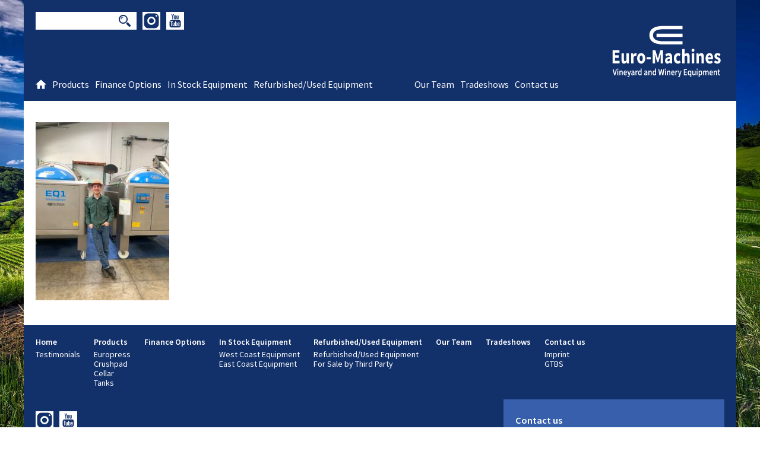

--- FILE ---
content_type: text/html; charset=UTF-8
request_url: https://euromachinesusa.com/our-team/img_7127/
body_size: 8178
content:
<!doctype html>
<html class="no-js">
<head>
	<meta charset="UTF-8">
    <meta http-equiv="X-UA-Compatible" content="IE=edge,chrome=1">
    <meta name="viewport" content="width=device-width, initial-scale=1.0">    
    <title>IMG_7127 - Euro-Machines</title>
	<link href="https://fonts.googleapis.com/css?family=Source+Sans+Pro:400,400i,600" rel="stylesheet">
	<meta name='robots' content='index, follow, max-image-preview:large, max-snippet:-1, max-video-preview:-1' />

	<!-- This site is optimized with the Yoast SEO plugin v21.9.1 - https://yoast.com/wordpress/plugins/seo/ -->
	<link rel="canonical" href="https://euromachinesusa.com/our-team/img_7127/" />
	<meta property="og:locale" content="en_US" />
	<meta property="og:type" content="article" />
	<meta property="og:title" content="IMG_7127 - Euro-Machines" />
	<meta property="og:url" content="https://euromachinesusa.com/our-team/img_7127/" />
	<meta property="og:site_name" content="Euro-Machines" />
	<meta property="article:modified_time" content="2023-03-27T16:33:17+00:00" />
	<meta property="og:image" content="https://euromachinesusa.com/our-team/img_7127" />
	<meta property="og:image:width" content="1920" />
	<meta property="og:image:height" content="2560" />
	<meta property="og:image:type" content="image/jpeg" />
	<meta name="twitter:card" content="summary_large_image" />
	<script type="application/ld+json" class="yoast-schema-graph">{"@context":"https://schema.org","@graph":[{"@type":"WebPage","@id":"https://euromachinesusa.com/our-team/img_7127/","url":"https://euromachinesusa.com/our-team/img_7127/","name":"IMG_7127 - Euro-Machines","isPartOf":{"@id":"https://euromachinesusa.com/#website"},"primaryImageOfPage":{"@id":"https://euromachinesusa.com/our-team/img_7127/#primaryimage"},"image":{"@id":"https://euromachinesusa.com/our-team/img_7127/#primaryimage"},"thumbnailUrl":"https://euromachinesusa.com/app/uploads/IMG_7127-scaled.jpg","datePublished":"2023-03-27T16:31:59+00:00","dateModified":"2023-03-27T16:33:17+00:00","breadcrumb":{"@id":"https://euromachinesusa.com/our-team/img_7127/#breadcrumb"},"inLanguage":"en-US","potentialAction":[{"@type":"ReadAction","target":["https://euromachinesusa.com/our-team/img_7127/"]}]},{"@type":"ImageObject","inLanguage":"en-US","@id":"https://euromachinesusa.com/our-team/img_7127/#primaryimage","url":"https://euromachinesusa.com/app/uploads/IMG_7127-scaled.jpg","contentUrl":"https://euromachinesusa.com/app/uploads/IMG_7127-scaled.jpg","width":1920,"height":2560},{"@type":"BreadcrumbList","@id":"https://euromachinesusa.com/our-team/img_7127/#breadcrumb","itemListElement":[{"@type":"ListItem","position":1,"name":"Home","item":"https://euromachinesusa.com/"},{"@type":"ListItem","position":2,"name":"Our Team","item":"https://euromachinesusa.com/our-team/"},{"@type":"ListItem","position":3,"name":"IMG_7127"}]},{"@type":"WebSite","@id":"https://euromachinesusa.com/#website","url":"https://euromachinesusa.com/","name":"Euro-Machines","description":"Winery Equipment","potentialAction":[{"@type":"SearchAction","target":{"@type":"EntryPoint","urlTemplate":"https://euromachinesusa.com/?s={search_term_string}"},"query-input":"required name=search_term_string"}],"inLanguage":"en-US"}]}</script>
	<!-- / Yoast SEO plugin. -->


<link rel='dns-prefetch' href='//code.jquery.com' />
<script type="text/javascript">
/* <![CDATA[ */
window._wpemojiSettings = {"baseUrl":"https:\/\/s.w.org\/images\/core\/emoji\/14.0.0\/72x72\/","ext":".png","svgUrl":"https:\/\/s.w.org\/images\/core\/emoji\/14.0.0\/svg\/","svgExt":".svg","source":{"concatemoji":"https:\/\/euromachinesusa.com\/wp\/wp-includes\/js\/wp-emoji-release.min.js?ver=6.4.3"}};
/*! This file is auto-generated */
!function(i,n){var o,s,e;function c(e){try{var t={supportTests:e,timestamp:(new Date).valueOf()};sessionStorage.setItem(o,JSON.stringify(t))}catch(e){}}function p(e,t,n){e.clearRect(0,0,e.canvas.width,e.canvas.height),e.fillText(t,0,0);var t=new Uint32Array(e.getImageData(0,0,e.canvas.width,e.canvas.height).data),r=(e.clearRect(0,0,e.canvas.width,e.canvas.height),e.fillText(n,0,0),new Uint32Array(e.getImageData(0,0,e.canvas.width,e.canvas.height).data));return t.every(function(e,t){return e===r[t]})}function u(e,t,n){switch(t){case"flag":return n(e,"\ud83c\udff3\ufe0f\u200d\u26a7\ufe0f","\ud83c\udff3\ufe0f\u200b\u26a7\ufe0f")?!1:!n(e,"\ud83c\uddfa\ud83c\uddf3","\ud83c\uddfa\u200b\ud83c\uddf3")&&!n(e,"\ud83c\udff4\udb40\udc67\udb40\udc62\udb40\udc65\udb40\udc6e\udb40\udc67\udb40\udc7f","\ud83c\udff4\u200b\udb40\udc67\u200b\udb40\udc62\u200b\udb40\udc65\u200b\udb40\udc6e\u200b\udb40\udc67\u200b\udb40\udc7f");case"emoji":return!n(e,"\ud83e\udef1\ud83c\udffb\u200d\ud83e\udef2\ud83c\udfff","\ud83e\udef1\ud83c\udffb\u200b\ud83e\udef2\ud83c\udfff")}return!1}function f(e,t,n){var r="undefined"!=typeof WorkerGlobalScope&&self instanceof WorkerGlobalScope?new OffscreenCanvas(300,150):i.createElement("canvas"),a=r.getContext("2d",{willReadFrequently:!0}),o=(a.textBaseline="top",a.font="600 32px Arial",{});return e.forEach(function(e){o[e]=t(a,e,n)}),o}function t(e){var t=i.createElement("script");t.src=e,t.defer=!0,i.head.appendChild(t)}"undefined"!=typeof Promise&&(o="wpEmojiSettingsSupports",s=["flag","emoji"],n.supports={everything:!0,everythingExceptFlag:!0},e=new Promise(function(e){i.addEventListener("DOMContentLoaded",e,{once:!0})}),new Promise(function(t){var n=function(){try{var e=JSON.parse(sessionStorage.getItem(o));if("object"==typeof e&&"number"==typeof e.timestamp&&(new Date).valueOf()<e.timestamp+604800&&"object"==typeof e.supportTests)return e.supportTests}catch(e){}return null}();if(!n){if("undefined"!=typeof Worker&&"undefined"!=typeof OffscreenCanvas&&"undefined"!=typeof URL&&URL.createObjectURL&&"undefined"!=typeof Blob)try{var e="postMessage("+f.toString()+"("+[JSON.stringify(s),u.toString(),p.toString()].join(",")+"));",r=new Blob([e],{type:"text/javascript"}),a=new Worker(URL.createObjectURL(r),{name:"wpTestEmojiSupports"});return void(a.onmessage=function(e){c(n=e.data),a.terminate(),t(n)})}catch(e){}c(n=f(s,u,p))}t(n)}).then(function(e){for(var t in e)n.supports[t]=e[t],n.supports.everything=n.supports.everything&&n.supports[t],"flag"!==t&&(n.supports.everythingExceptFlag=n.supports.everythingExceptFlag&&n.supports[t]);n.supports.everythingExceptFlag=n.supports.everythingExceptFlag&&!n.supports.flag,n.DOMReady=!1,n.readyCallback=function(){n.DOMReady=!0}}).then(function(){return e}).then(function(){var e;n.supports.everything||(n.readyCallback(),(e=n.source||{}).concatemoji?t(e.concatemoji):e.wpemoji&&e.twemoji&&(t(e.twemoji),t(e.wpemoji)))}))}((window,document),window._wpemojiSettings);
/* ]]> */
</script>
<style id='wp-emoji-styles-inline-css' type='text/css'>

	img.wp-smiley, img.emoji {
		display: inline !important;
		border: none !important;
		box-shadow: none !important;
		height: 1em !important;
		width: 1em !important;
		margin: 0 0.07em !important;
		vertical-align: -0.1em !important;
		background: none !important;
		padding: 0 !important;
	}
</style>
<link rel='stylesheet' id='wp-block-library-css' href='https://euromachinesusa.com/wp/wp-includes/css/dist/block-library/style.min.css?ver=6.4.3' type='text/css' media='all' />
<style id='classic-theme-styles-inline-css' type='text/css'>
/*! This file is auto-generated */
.wp-block-button__link{color:#fff;background-color:#32373c;border-radius:9999px;box-shadow:none;text-decoration:none;padding:calc(.667em + 2px) calc(1.333em + 2px);font-size:1.125em}.wp-block-file__button{background:#32373c;color:#fff;text-decoration:none}
</style>
<style id='global-styles-inline-css' type='text/css'>
body{--wp--preset--color--black: #000000;--wp--preset--color--cyan-bluish-gray: #abb8c3;--wp--preset--color--white: #ffffff;--wp--preset--color--pale-pink: #f78da7;--wp--preset--color--vivid-red: #cf2e2e;--wp--preset--color--luminous-vivid-orange: #ff6900;--wp--preset--color--luminous-vivid-amber: #fcb900;--wp--preset--color--light-green-cyan: #7bdcb5;--wp--preset--color--vivid-green-cyan: #00d084;--wp--preset--color--pale-cyan-blue: #8ed1fc;--wp--preset--color--vivid-cyan-blue: #0693e3;--wp--preset--color--vivid-purple: #9b51e0;--wp--preset--gradient--vivid-cyan-blue-to-vivid-purple: linear-gradient(135deg,rgba(6,147,227,1) 0%,rgb(155,81,224) 100%);--wp--preset--gradient--light-green-cyan-to-vivid-green-cyan: linear-gradient(135deg,rgb(122,220,180) 0%,rgb(0,208,130) 100%);--wp--preset--gradient--luminous-vivid-amber-to-luminous-vivid-orange: linear-gradient(135deg,rgba(252,185,0,1) 0%,rgba(255,105,0,1) 100%);--wp--preset--gradient--luminous-vivid-orange-to-vivid-red: linear-gradient(135deg,rgba(255,105,0,1) 0%,rgb(207,46,46) 100%);--wp--preset--gradient--very-light-gray-to-cyan-bluish-gray: linear-gradient(135deg,rgb(238,238,238) 0%,rgb(169,184,195) 100%);--wp--preset--gradient--cool-to-warm-spectrum: linear-gradient(135deg,rgb(74,234,220) 0%,rgb(151,120,209) 20%,rgb(207,42,186) 40%,rgb(238,44,130) 60%,rgb(251,105,98) 80%,rgb(254,248,76) 100%);--wp--preset--gradient--blush-light-purple: linear-gradient(135deg,rgb(255,206,236) 0%,rgb(152,150,240) 100%);--wp--preset--gradient--blush-bordeaux: linear-gradient(135deg,rgb(254,205,165) 0%,rgb(254,45,45) 50%,rgb(107,0,62) 100%);--wp--preset--gradient--luminous-dusk: linear-gradient(135deg,rgb(255,203,112) 0%,rgb(199,81,192) 50%,rgb(65,88,208) 100%);--wp--preset--gradient--pale-ocean: linear-gradient(135deg,rgb(255,245,203) 0%,rgb(182,227,212) 50%,rgb(51,167,181) 100%);--wp--preset--gradient--electric-grass: linear-gradient(135deg,rgb(202,248,128) 0%,rgb(113,206,126) 100%);--wp--preset--gradient--midnight: linear-gradient(135deg,rgb(2,3,129) 0%,rgb(40,116,252) 100%);--wp--preset--font-size--small: 13px;--wp--preset--font-size--medium: 20px;--wp--preset--font-size--large: 36px;--wp--preset--font-size--x-large: 42px;--wp--preset--spacing--20: 0.44rem;--wp--preset--spacing--30: 0.67rem;--wp--preset--spacing--40: 1rem;--wp--preset--spacing--50: 1.5rem;--wp--preset--spacing--60: 2.25rem;--wp--preset--spacing--70: 3.38rem;--wp--preset--spacing--80: 5.06rem;--wp--preset--shadow--natural: 6px 6px 9px rgba(0, 0, 0, 0.2);--wp--preset--shadow--deep: 12px 12px 50px rgba(0, 0, 0, 0.4);--wp--preset--shadow--sharp: 6px 6px 0px rgba(0, 0, 0, 0.2);--wp--preset--shadow--outlined: 6px 6px 0px -3px rgba(255, 255, 255, 1), 6px 6px rgba(0, 0, 0, 1);--wp--preset--shadow--crisp: 6px 6px 0px rgba(0, 0, 0, 1);}:where(.is-layout-flex){gap: 0.5em;}:where(.is-layout-grid){gap: 0.5em;}body .is-layout-flow > .alignleft{float: left;margin-inline-start: 0;margin-inline-end: 2em;}body .is-layout-flow > .alignright{float: right;margin-inline-start: 2em;margin-inline-end: 0;}body .is-layout-flow > .aligncenter{margin-left: auto !important;margin-right: auto !important;}body .is-layout-constrained > .alignleft{float: left;margin-inline-start: 0;margin-inline-end: 2em;}body .is-layout-constrained > .alignright{float: right;margin-inline-start: 2em;margin-inline-end: 0;}body .is-layout-constrained > .aligncenter{margin-left: auto !important;margin-right: auto !important;}body .is-layout-constrained > :where(:not(.alignleft):not(.alignright):not(.alignfull)){max-width: var(--wp--style--global--content-size);margin-left: auto !important;margin-right: auto !important;}body .is-layout-constrained > .alignwide{max-width: var(--wp--style--global--wide-size);}body .is-layout-flex{display: flex;}body .is-layout-flex{flex-wrap: wrap;align-items: center;}body .is-layout-flex > *{margin: 0;}body .is-layout-grid{display: grid;}body .is-layout-grid > *{margin: 0;}:where(.wp-block-columns.is-layout-flex){gap: 2em;}:where(.wp-block-columns.is-layout-grid){gap: 2em;}:where(.wp-block-post-template.is-layout-flex){gap: 1.25em;}:where(.wp-block-post-template.is-layout-grid){gap: 1.25em;}.has-black-color{color: var(--wp--preset--color--black) !important;}.has-cyan-bluish-gray-color{color: var(--wp--preset--color--cyan-bluish-gray) !important;}.has-white-color{color: var(--wp--preset--color--white) !important;}.has-pale-pink-color{color: var(--wp--preset--color--pale-pink) !important;}.has-vivid-red-color{color: var(--wp--preset--color--vivid-red) !important;}.has-luminous-vivid-orange-color{color: var(--wp--preset--color--luminous-vivid-orange) !important;}.has-luminous-vivid-amber-color{color: var(--wp--preset--color--luminous-vivid-amber) !important;}.has-light-green-cyan-color{color: var(--wp--preset--color--light-green-cyan) !important;}.has-vivid-green-cyan-color{color: var(--wp--preset--color--vivid-green-cyan) !important;}.has-pale-cyan-blue-color{color: var(--wp--preset--color--pale-cyan-blue) !important;}.has-vivid-cyan-blue-color{color: var(--wp--preset--color--vivid-cyan-blue) !important;}.has-vivid-purple-color{color: var(--wp--preset--color--vivid-purple) !important;}.has-black-background-color{background-color: var(--wp--preset--color--black) !important;}.has-cyan-bluish-gray-background-color{background-color: var(--wp--preset--color--cyan-bluish-gray) !important;}.has-white-background-color{background-color: var(--wp--preset--color--white) !important;}.has-pale-pink-background-color{background-color: var(--wp--preset--color--pale-pink) !important;}.has-vivid-red-background-color{background-color: var(--wp--preset--color--vivid-red) !important;}.has-luminous-vivid-orange-background-color{background-color: var(--wp--preset--color--luminous-vivid-orange) !important;}.has-luminous-vivid-amber-background-color{background-color: var(--wp--preset--color--luminous-vivid-amber) !important;}.has-light-green-cyan-background-color{background-color: var(--wp--preset--color--light-green-cyan) !important;}.has-vivid-green-cyan-background-color{background-color: var(--wp--preset--color--vivid-green-cyan) !important;}.has-pale-cyan-blue-background-color{background-color: var(--wp--preset--color--pale-cyan-blue) !important;}.has-vivid-cyan-blue-background-color{background-color: var(--wp--preset--color--vivid-cyan-blue) !important;}.has-vivid-purple-background-color{background-color: var(--wp--preset--color--vivid-purple) !important;}.has-black-border-color{border-color: var(--wp--preset--color--black) !important;}.has-cyan-bluish-gray-border-color{border-color: var(--wp--preset--color--cyan-bluish-gray) !important;}.has-white-border-color{border-color: var(--wp--preset--color--white) !important;}.has-pale-pink-border-color{border-color: var(--wp--preset--color--pale-pink) !important;}.has-vivid-red-border-color{border-color: var(--wp--preset--color--vivid-red) !important;}.has-luminous-vivid-orange-border-color{border-color: var(--wp--preset--color--luminous-vivid-orange) !important;}.has-luminous-vivid-amber-border-color{border-color: var(--wp--preset--color--luminous-vivid-amber) !important;}.has-light-green-cyan-border-color{border-color: var(--wp--preset--color--light-green-cyan) !important;}.has-vivid-green-cyan-border-color{border-color: var(--wp--preset--color--vivid-green-cyan) !important;}.has-pale-cyan-blue-border-color{border-color: var(--wp--preset--color--pale-cyan-blue) !important;}.has-vivid-cyan-blue-border-color{border-color: var(--wp--preset--color--vivid-cyan-blue) !important;}.has-vivid-purple-border-color{border-color: var(--wp--preset--color--vivid-purple) !important;}.has-vivid-cyan-blue-to-vivid-purple-gradient-background{background: var(--wp--preset--gradient--vivid-cyan-blue-to-vivid-purple) !important;}.has-light-green-cyan-to-vivid-green-cyan-gradient-background{background: var(--wp--preset--gradient--light-green-cyan-to-vivid-green-cyan) !important;}.has-luminous-vivid-amber-to-luminous-vivid-orange-gradient-background{background: var(--wp--preset--gradient--luminous-vivid-amber-to-luminous-vivid-orange) !important;}.has-luminous-vivid-orange-to-vivid-red-gradient-background{background: var(--wp--preset--gradient--luminous-vivid-orange-to-vivid-red) !important;}.has-very-light-gray-to-cyan-bluish-gray-gradient-background{background: var(--wp--preset--gradient--very-light-gray-to-cyan-bluish-gray) !important;}.has-cool-to-warm-spectrum-gradient-background{background: var(--wp--preset--gradient--cool-to-warm-spectrum) !important;}.has-blush-light-purple-gradient-background{background: var(--wp--preset--gradient--blush-light-purple) !important;}.has-blush-bordeaux-gradient-background{background: var(--wp--preset--gradient--blush-bordeaux) !important;}.has-luminous-dusk-gradient-background{background: var(--wp--preset--gradient--luminous-dusk) !important;}.has-pale-ocean-gradient-background{background: var(--wp--preset--gradient--pale-ocean) !important;}.has-electric-grass-gradient-background{background: var(--wp--preset--gradient--electric-grass) !important;}.has-midnight-gradient-background{background: var(--wp--preset--gradient--midnight) !important;}.has-small-font-size{font-size: var(--wp--preset--font-size--small) !important;}.has-medium-font-size{font-size: var(--wp--preset--font-size--medium) !important;}.has-large-font-size{font-size: var(--wp--preset--font-size--large) !important;}.has-x-large-font-size{font-size: var(--wp--preset--font-size--x-large) !important;}
.wp-block-navigation a:where(:not(.wp-element-button)){color: inherit;}
:where(.wp-block-post-template.is-layout-flex){gap: 1.25em;}:where(.wp-block-post-template.is-layout-grid){gap: 1.25em;}
:where(.wp-block-columns.is-layout-flex){gap: 2em;}:where(.wp-block-columns.is-layout-grid){gap: 2em;}
.wp-block-pullquote{font-size: 1.5em;line-height: 1.6;}
</style>
<link rel='stylesheet' id='responsive-lightbox-nivo-css' href='https://euromachinesusa.com/app/plugins/responsive-lightbox/assets/nivo/nivo-lightbox.min.css?ver=2.4.6' type='text/css' media='all' />
<link rel='stylesheet' id='responsive-lightbox-nivo-default-css' href='https://euromachinesusa.com/app/plugins/responsive-lightbox/assets/nivo/themes/default/default.css?ver=2.4.6' type='text/css' media='all' />
<link rel='stylesheet' id='css-css' href='https://euromachinesusa.com/app/themes/euromachinesusa/style.css?ver=1.0' type='text/css' media='all' />
<script type="text/javascript" src="https://code.jquery.com/jquery-1.12.4.min.js?ver=1.12.4" id="jquery-js"></script>
<script type="text/javascript" src="https://euromachinesusa.com/app/plugins/responsive-lightbox/assets/infinitescroll/infinite-scroll.pkgd.min.js?ver=6.4.3" id="responsive-lightbox-infinite-scroll-js"></script>
<link rel="https://api.w.org/" href="https://euromachinesusa.com/wp-json/" /><link rel="alternate" type="application/json" href="https://euromachinesusa.com/wp-json/wp/v2/media/2187" /><link rel="EditURI" type="application/rsd+xml" title="RSD" href="https://euromachinesusa.com/wp/xmlrpc.php?rsd" />
<meta name="generator" content="WordPress 6.4.3" />
<link rel='shortlink' href='https://euromachinesusa.com/?p=2187' />
<link rel="alternate" type="application/json+oembed" href="https://euromachinesusa.com/wp-json/oembed/1.0/embed?url=https%3A%2F%2Feuromachinesusa.com%2Four-team%2Fimg_7127%2F" />
<link rel="alternate" type="text/xml+oembed" href="https://euromachinesusa.com/wp-json/oembed/1.0/embed?url=https%3A%2F%2Feuromachinesusa.com%2Four-team%2Fimg_7127%2F&#038;format=xml" />
<script type="text/javascript">document.documentElement.className += " js";</script>
	        <link rel="apple-touch-icon" sizes="180x180" href="/apple-touch-icon.png">
        <link rel="icon" type="image/png" sizes="32x32" href="/favicon-32x32.png">
        <link rel="icon" type="image/png" sizes="16x16" href="/favicon-16x16.png">
        <link rel="manifest" href="/site.webmanifest">
        <link rel="mask-icon" href="/safari-pinned-tab.svg" color="#12306a">
        <meta name="apple-mobile-web-app-title" content="Euro-Machines">
        <meta name="application-name" content="Euro-Machines">
        <meta name="msapplication-TileColor" content="#12306a">
        <meta name="theme-color" content="#12306a">
</head>

<body class="id-2187">


	<div class="backgroundImage"></div>
	
	<div class="headerwrapper">
		<header>
			<div class="topbar">
				<div class="hamburger-menu">
					  <div class="bar"></div>	
				</div>				
				<div class="searchform">
					<form action="/" method="get">
    <input type="text" name="s" id="search" value="" />
    <input type="image" alt="Search" id="searchbutton" src="https://euromachinesusa.com/app/themes/euromachinesusa/img/search.svg" />
</form>				</div>
				<nav class="socialmenu">
					<ul id="menu-social-menu" class="menu"><li id="menu-item-16" class="instagram menu-item menu-item-type-custom menu-item-object-custom menu-item-16"><a target="_blank" rel="noopener" href="https://www.instagram.com/Euromachines_usa/">Instagram</a></li>
<li id="menu-item-15" class="youtube menu-item menu-item-type-custom menu-item-object-custom menu-item-15"><a target="_blank" rel="noopener" href="https://www.youtube.com/channel/UC5J5ZA6CkniBE4CMNyjyQqQ">YouTube</a></li>
</ul>				</nav>
			</div>
			<div class="logo">
				<a href="https://euromachinesusa.com"><img src="https://euromachinesusa.com/app/themes/euromachinesusa/img/euro-machines_logo.svg" alt="Euro-Machines - Vineyard and Winery Equipment - Logo"></a>
			</div>
			<nav class="mainmenu">
				<a href="https://euromachinesusa.com" class="homebutton"><img src="https://euromachinesusa.com/app/themes/euromachinesusa/img/home.svg" alt="Euro-Machines - Home"></a>
				<ul id="menu-main-menu" class="menu"><li id="menu-item-39" class="menu-item menu-item-type-post_type menu-item-object-page menu-item-has-children menu-item-39"><a href="https://euromachinesusa.com/products/"><div>Products<span class="arrow"></span></div></a>
<ul class="sub-menu">
	<li id="menu-item-42" class="menu-item menu-item-type-post_type menu-item-object-page menu-item-42"><a href="https://euromachinesusa.com/products/europress/"><div>Europress<span class="menu-item-description">Our opened, closed, and dual presses.</span><span class="arrow"></span></div></a></li>
	<li id="menu-item-41" class="menu-item menu-item-type-post_type menu-item-object-page menu-item-41"><a href="https://euromachinesusa.com/products/crushpad/"><div>Crushpad<span class="menu-item-description">Our Crushers, Tables &#038; Belts, Sorting Equipment, and Receiving Stations.</span><span class="arrow"></span></div></a></li>
	<li id="menu-item-40" class="menu-item menu-item-type-post_type menu-item-object-page menu-item-40"><a href="https://euromachinesusa.com/products/cellar/"><div>Cellar<span class="menu-item-description">Our Filters, Pumps, Mixers, Steamer and other products.</span><span class="arrow"></span></div></a></li>
	<li id="menu-item-43" class="menu-item menu-item-type-post_type menu-item-object-page menu-item-43"><a href="https://euromachinesusa.com/products/tanks/"><div>Tanks<span class="menu-item-description">Our Stainless Steel Tanks.</span><span class="arrow"></span></div></a></li>
</ul>
</li>
<li id="menu-item-2770" class="menu-item menu-item-type-post_type menu-item-object-page menu-item-2770"><a href="https://euromachinesusa.com/finance-options/"><div>Finance Options<span class="arrow"></span></div></a></li>
<li id="menu-item-33" class="menu-item menu-item-type-post_type menu-item-object-page menu-item-has-children menu-item-33"><a href="https://euromachinesusa.com/in-stock-equipment/"><div>In Stock Equipment<span class="arrow"></span></div></a>
<ul class="sub-menu">
	<li id="menu-item-35" class="menu-item menu-item-type-post_type menu-item-object-page menu-item-35"><a href="https://euromachinesusa.com/in-stock-equipment/west-coast/"><div>West Coast Equipment<span class="menu-item-description">Check our in stock equipment at West Coast.</span><span class="arrow"></span></div></a></li>
	<li id="menu-item-34" class="menu-item menu-item-type-post_type menu-item-object-page menu-item-34"><a href="https://euromachinesusa.com/in-stock-equipment/east-coast/"><div>East Coast Equipment<span class="menu-item-description">Check our in stock equipment at East Coast.</span><span class="arrow"></span></div></a></li>
	<li id="menu-item-2045" class="menu-item menu-item-type-post_type menu-item-object-page menu-item-2045"><a href="https://euromachinesusa.com/in-stock-equipment/pacific-northwest-equipment/"><div>Pacific Northwest Equipment<span class="menu-item-description">Check our in stock equipment at Pacific Northwest.</span><span class="arrow"></span></div></a></li>
</ul>
</li>
<li id="menu-item-44" class="spaceright menu-item menu-item-type-post_type menu-item-object-page menu-item-has-children menu-item-44"><a href="https://euromachinesusa.com/used-equipment/"><div>Refurbished/Used Equipment<span class="arrow"></span></div></a>
<ul class="sub-menu">
	<li id="menu-item-46" class="menu-item menu-item-type-post_type menu-item-object-page menu-item-46"><a href="https://euromachinesusa.com/used-equipment/useddemo/"><div>Refurbished/Used Equipment<span class="arrow"></span></div></a></li>
	<li id="menu-item-45" class="menu-item menu-item-type-post_type menu-item-object-page menu-item-45"><a href="https://euromachinesusa.com/used-equipment/third-party/"><div>For Sale by Third Party<span class="arrow"></span></div></a></li>
</ul>
</li>
<li id="menu-item-38" class="menu-item menu-item-type-post_type menu-item-object-page menu-item-38"><a href="https://euromachinesusa.com/our-team/"><div>Our Team<span class="arrow"></span></div></a></li>
<li id="menu-item-268" class="menu-item menu-item-type-post_type menu-item-object-page menu-item-268"><a href="https://euromachinesusa.com/tradeshows/"><div>Tradeshows<span class="arrow"></span></div></a></li>
<li id="menu-item-31" class="menu-item menu-item-type-post_type menu-item-object-page menu-item-31"><a href="https://euromachinesusa.com/contact-us/"><div>Contact us<span class="arrow"></span></div></a></li>
</ul>				<div class="clearer"></div>
			</nav>
		</header>			
	</div>	
	
	<div class="wrapper">

<div class="content">
			
	<section>
		<article>
			    <p class="attachment"><a href='https://euromachinesusa.com/app/uploads/IMG_7127-scaled.jpg' title="" data-rl_title="" class="rl-gallery-link" data-rl_caption="" data-rel="lightbox-gallery-0"><img fetchpriority="high" decoding="async" width="225" height="300" src="https://euromachinesusa.com/app/uploads/IMG_7127-225x300.jpg" class="attachment-medium size-medium" alt="" srcset="https://euromachinesusa.com/app/uploads/IMG_7127-225x300.jpg 225w, https://euromachinesusa.com/app/uploads/IMG_7127-768x1024.jpg 768w, https://euromachinesusa.com/app/uploads/IMG_7127-1152x1536.jpg 1152w, https://euromachinesusa.com/app/uploads/IMG_7127-1536x2048.jpg 1536w, https://euromachinesusa.com/app/uploads/IMG_7127-1160x1547.jpg 1160w, https://euromachinesusa.com/app/uploads/IMG_7127-580x773.jpg 580w, https://euromachinesusa.com/app/uploads/IMG_7127-1600x2133.jpg 1600w, https://euromachinesusa.com/app/uploads/IMG_7127-scaled.jpg 1920w" sizes="(max-width: 225px) 100vw, 225px" /></a></p>
	
	
 		</article>
	</section>
</div>

		<footer>
			<nav class="sitemap">
				<ul id="menu-sitemap" class="menu"><li id="menu-item-224" class="menu-item menu-item-type-post_type menu-item-object-page menu-item-home menu-item-has-children menu-item-224"><a href="https://euromachinesusa.com/">Home</a>
<ul class="sub-menu">
	<li id="menu-item-240" class="menu-item menu-item-type-post_type menu-item-object-page menu-item-240"><a href="https://euromachinesusa.com/testimonials/">Testimonials</a></li>
</ul>
</li>
<li id="menu-item-232" class="menu-item menu-item-type-post_type menu-item-object-page menu-item-has-children menu-item-232"><a href="https://euromachinesusa.com/products/">Products</a>
<ul class="sub-menu">
	<li id="menu-item-235" class="menu-item menu-item-type-post_type menu-item-object-page menu-item-235"><a href="https://euromachinesusa.com/products/europress/">Europress</a></li>
	<li id="menu-item-234" class="menu-item menu-item-type-post_type menu-item-object-page menu-item-234"><a href="https://euromachinesusa.com/products/crushpad/">Crushpad</a></li>
	<li id="menu-item-233" class="menu-item menu-item-type-post_type menu-item-object-page menu-item-233"><a href="https://euromachinesusa.com/products/cellar/">Cellar</a></li>
	<li id="menu-item-236" class="menu-item menu-item-type-post_type menu-item-object-page menu-item-236"><a href="https://euromachinesusa.com/products/tanks/">Tanks</a></li>
</ul>
</li>
<li id="menu-item-2788" class="menu-item menu-item-type-post_type menu-item-object-page menu-item-2788"><a href="https://euromachinesusa.com/finance-options/">Finance Options</a></li>
<li id="menu-item-226" class="menu-item menu-item-type-post_type menu-item-object-page menu-item-has-children menu-item-226"><a href="https://euromachinesusa.com/in-stock-equipment/">In Stock Equipment</a>
<ul class="sub-menu">
	<li id="menu-item-228" class="menu-item menu-item-type-post_type menu-item-object-page menu-item-228"><a href="https://euromachinesusa.com/in-stock-equipment/west-coast/">West Coast Equipment</a></li>
	<li id="menu-item-227" class="menu-item menu-item-type-post_type menu-item-object-page menu-item-227"><a href="https://euromachinesusa.com/in-stock-equipment/east-coast/">East Coast Equipment</a></li>
</ul>
</li>
<li id="menu-item-237" class="menu-item menu-item-type-post_type menu-item-object-page menu-item-has-children menu-item-237"><a href="https://euromachinesusa.com/used-equipment/">Refurbished/Used Equipment</a>
<ul class="sub-menu">
	<li id="menu-item-239" class="menu-item menu-item-type-post_type menu-item-object-page menu-item-239"><a href="https://euromachinesusa.com/used-equipment/useddemo/">Refurbished/Used Equipment</a></li>
	<li id="menu-item-238" class="menu-item menu-item-type-post_type menu-item-object-page menu-item-238"><a href="https://euromachinesusa.com/used-equipment/third-party/">For Sale by Third Party</a></li>
</ul>
</li>
<li id="menu-item-231" class="menu-item menu-item-type-post_type menu-item-object-page menu-item-231"><a href="https://euromachinesusa.com/our-team/">Our Team</a></li>
<li id="menu-item-267" class="menu-item menu-item-type-post_type menu-item-object-page menu-item-267"><a href="https://euromachinesusa.com/tradeshows/">Tradeshows</a></li>
<li id="menu-item-225" class="menu-item menu-item-type-post_type menu-item-object-page menu-item-has-children menu-item-225"><a href="https://euromachinesusa.com/contact-us/">Contact us</a>
<ul class="sub-menu">
	<li id="menu-item-429" class="menu-item menu-item-type-post_type menu-item-object-page menu-item-429"><a href="https://euromachinesusa.com/imprint/">Imprint</a></li>
	<li id="menu-item-423" class="menu-item menu-item-type-post_type menu-item-object-page menu-item-423"><a href="https://euromachinesusa.com/general-terms-conditions/">GTBS</a></li>
</ul>
</li>
</ul>			</nav>			
			<div class="contact">
				<div class="box">
					<h3>Contact us</h3>
					<div class="phone">
						<a href="tel:(707) 864-5800">West Coast: (707) 864-5800</a><br>
						<a href="tel:(540) 825-5700">East Coast: (540) 825-5700</a><br>
						<a href="tel:(707) 695-5805">Pacific Northwest: (707) 695-5805</a>
					</div>
					<a class="button email" href="/cdn-cgi/l/email-protection#3341565156585852735646415c5e52505b5a5d56404640521d505c5e">EMAIL<span class="icon"></span></a>
				</div>
				<div class="address">
					<div>
						<p><strong>West Coast</strong></p>
						<p>497 Edison Court Ste.G<br />
Fairfield, CA, 94534</p>
					</div>
					<div>
						<p><strong>East Coast</strong></p>
						<p>741 Old Brandy Road<br />
Culpeper, VA, 22701</p>
					</div>
					<div>
						<p><strong>Pacific Northwest</strong></p>
						<p>10670 Main St NE<br />
Donald, OR 97020</p>
					</div>
				</div>
			</div>
			<nav class="socialmenu">
				<ul id="menu-social-menu-1" class="menu"><li class="instagram menu-item menu-item-type-custom menu-item-object-custom menu-item-16"><a target="_blank" rel="noopener" href="https://www.instagram.com/Euromachines_usa/">Instagram</a></li>
<li class="youtube menu-item menu-item-type-custom menu-item-object-custom menu-item-15"><a target="_blank" rel="noopener" href="https://www.youtube.com/channel/UC5J5ZA6CkniBE4CMNyjyQqQ">YouTube</a></li>
</ul>			</nav>
			<nav class="mobilesitemap">
				<ul id="menu-mobile-sitemap" class="menu"><li id="menu-item-430" class="menu-item menu-item-type-post_type menu-item-object-page menu-item-430"><a href="https://euromachinesusa.com/imprint/">Imprint</a></li>
<li id="menu-item-431" class="menu-item menu-item-type-post_type menu-item-object-page menu-item-431"><a href="https://euromachinesusa.com/general-terms-conditions/">GTBS</a></li>
</ul>			</nav>					
			<div class="clearer"></div>
		</footer>	

	</div><!-- end wrapper -->

	<script data-cfasync="false" src="/cdn-cgi/scripts/5c5dd728/cloudflare-static/email-decode.min.js"></script><script type="text/javascript" src="https://euromachinesusa.com/app/plugins/responsive-lightbox/assets/nivo/nivo-lightbox.min.js?ver=2.4.6" id="responsive-lightbox-nivo-js"></script>
<script type="text/javascript" src="https://euromachinesusa.com/wp/wp-includes/js/underscore.min.js?ver=1.13.4" id="underscore-js"></script>
<script type="text/javascript" id="responsive-lightbox-js-before">
/* <![CDATA[ */
var rlArgs = {"script":"nivo","selector":"lightbox","customEvents":"ajaxComplete","activeGalleries":true,"effect":"fade","clickOverlayToClose":true,"keyboardNav":true,"errorMessage":"The requested content cannot be loaded. Please try again later.","woocommerce_gallery":false,"ajaxurl":"https:\/\/euromachinesusa.com\/wp\/wp-admin\/admin-ajax.php","nonce":"717d10aa55","preview":false,"postId":2187,"scriptExtension":false};
/* ]]> */
</script>
<script type="text/javascript" src="https://euromachinesusa.com/app/plugins/responsive-lightbox/js/front.js?ver=2.4.6" id="responsive-lightbox-js"></script>

	<script>
		jQuery(function ($) {    
			$(document).ready(function() {
				// small header on scroll
				$(document).scroll(function() {
					if ($(document).scrollTop() >=2) {
					  // user scrolled 50 pixels or more > do stuff
					  $('.headerwrapper').addClass('smallheader');
					} else {
					  if ($(document).scrollTop() <=1) {
						$('.headerwrapper').removeClass('smallheader');
					  }
					}
				});				
				// menu: remove link for pages with sub
				$('.mainmenu li.menu-item-has-children > a').removeAttr("href");
				// menu: toggle sub, toggle class
				$('.mainmenu > ul > li.menu-item-has-children > a').click(function(e) {					
					//check last clicked
					$('a.lastclicked').removeClass('lastclicked');
					$(this).addClass('lastclicked');
					//slideUp others but not last clicked
					$('a.active:not(.lastclicked)').next('ul.sub-menu').hide();
					$('a.active:not(.lastclicked)').removeClass('active');
					//slideDown or slideUp current
					$(this).next('ul.sub-menu').fadeToggle(200);
					$(this).parent().find('a').toggleClass('active');
					//stop to achive click outside to close
					//e.cancelBubble is supported by IE
					e.cancelBubble = true;
					e.returnValue = false;
					//e.stopPropagation works only in Firefox.
					if ( e.stopPropagation ) e.stopPropagation();
					if ( e.preventDefault ) e.preventDefault();	
				});
				// menu: toggle with menu button		
				$('.hamburger-menu').click(function(f) {
					$('.bar').toggleClass('animate');				
					$('.mainmenu').fadeToggle(200);				
				});
				// mail button
				$('a.button.email').click(function(f) {
					var mail = $(this).attr('href').slice(7);;
					$(this).html(mail);
				});
			});
		});    
	</script>

<script defer src="https://static.cloudflareinsights.com/beacon.min.js/vcd15cbe7772f49c399c6a5babf22c1241717689176015" integrity="sha512-ZpsOmlRQV6y907TI0dKBHq9Md29nnaEIPlkf84rnaERnq6zvWvPUqr2ft8M1aS28oN72PdrCzSjY4U6VaAw1EQ==" data-cf-beacon='{"version":"2024.11.0","token":"50eb1fe00dad43069c8dbcba3d953ac6","r":1,"server_timing":{"name":{"cfCacheStatus":true,"cfEdge":true,"cfExtPri":true,"cfL4":true,"cfOrigin":true,"cfSpeedBrain":true},"location_startswith":null}}' crossorigin="anonymous"></script>
</body>
</html>


--- FILE ---
content_type: text/css; charset=utf-8
request_url: https://euromachinesusa.com/app/themes/euromachinesusa/style.css?ver=1.0
body_size: 9713
content:
/* Scss Document */
/*
Theme Name: Euro-Machines
Author: Walzel/Widmaier
Description: Theme for Euro-Machines
Version: 1.0
License: protected by copyright
*/
/*** GENERAL SETTINGS ***/
/* import */
/*! normalize.css v7.0.0 | MIT License | github.com/necolas/normalize.css */
/* Document
   ========================================================================== */
/**
 * 1. Correct the line height in all browsers.
 * 2. Prevent adjustments of font size after orientation changes in
 *    IE on Windows Phone and in iOS.
 */
html {
  line-height: 1.15;
  /* 1 */
  -ms-text-size-adjust: 100%;
  /* 2 */
  -webkit-text-size-adjust: 100%;
  /* 2 */ }

/* Sections
   ========================================================================== */
/**
 * Remove the margin in all browsers (opinionated).
 */
body {
  margin: 0; }

/**
 * Add the correct display in IE 9-.
 */
article,
aside,
footer,
header,
nav,
section {
  display: block; }

/**
 * Correct the font size and margin on `h1` elements within `section` and
 * `article` contexts in Chrome, Firefox, and Safari.
 */
h1 {
  font-size: 2em;
  margin: 0.67em 0; }

/* Grouping content
   ========================================================================== */
/**
 * Add the correct display in IE 9-.
 * 1. Add the correct display in IE.
 */
figcaption,
figure,
main {
  /* 1 */
  display: block; }

/**
 * Add the correct margin in IE 8.
 */
figure {
  margin: 1em 40px; }

/**
 * 1. Add the correct box sizing in Firefox.
 * 2. Show the overflow in Edge and IE.
 */
hr {
  box-sizing: content-box;
  /* 1 */
  height: 0;
  /* 1 */
  overflow: visible;
  /* 2 */ }

/**
 * 1. Correct the inheritance and scaling of font size in all browsers.
 * 2. Correct the odd `em` font sizing in all browsers.
 */
pre {
  font-family: monospace, monospace;
  /* 1 */
  font-size: 1em;
  /* 2 */ }

/* Text-level semantics
   ========================================================================== */
/**
 * 1. Remove the gray background on active links in IE 10.
 * 2. Remove gaps in links underline in iOS 8+ and Safari 8+.
 */
a {
  background-color: transparent;
  /* 1 */
  -webkit-text-decoration-skip: objects;
  /* 2 */ }

/**
 * 1. Remove the bottom border in Chrome 57- and Firefox 39-.
 * 2. Add the correct text decoration in Chrome, Edge, IE, Opera, and Safari.
 */
abbr[title] {
  border-bottom: none;
  /* 1 */
  text-decoration: underline;
  /* 2 */
  text-decoration: underline dotted;
  /* 2 */ }

/**
 * Prevent the duplicate application of `bolder` by the next rule in Safari 6.
 */
b,
strong {
  font-weight: inherit; }

/**
 * Add the correct font weight in Chrome, Edge, and Safari.
 */
b,
strong {
  font-weight: bolder; }

/**
 * 1. Correct the inheritance and scaling of font size in all browsers.
 * 2. Correct the odd `em` font sizing in all browsers.
 */
code,
kbd,
samp {
  font-family: monospace, monospace;
  /* 1 */
  font-size: 1em;
  /* 2 */ }

/**
 * Add the correct font style in Android 4.3-.
 */
dfn {
  font-style: italic; }

/**
 * Add the correct background and color in IE 9-.
 */
mark {
  background-color: #ff0;
  color: #000; }

/**
 * Add the correct font size in all browsers.
 */
small {
  font-size: 80%; }

/**
 * Prevent `sub` and `sup` elements from affecting the line height in
 * all browsers.
 */
sub,
sup {
  font-size: 75%;
  line-height: 0;
  position: relative;
  vertical-align: baseline; }

sub {
  bottom: -0.25em; }

sup {
  top: -0.5em; }

/* Embedded content
   ========================================================================== */
/**
 * Add the correct display in IE 9-.
 */
audio,
video {
  display: inline-block; }

/**
 * Add the correct display in iOS 4-7.
 */
audio:not([controls]) {
  display: none;
  height: 0; }

/**
 * Remove the border on images inside links in IE 10-.
 */
img {
  border-style: none; }

/**
 * Hide the overflow in IE.
 */
svg:not(:root) {
  overflow: hidden; }

/* Forms
   ========================================================================== */
/**
 * 1. Change the font styles in all browsers (opinionated).
 * 2. Remove the margin in Firefox and Safari.
 */
button,
input,
optgroup,
select,
textarea {
  font-family: sans-serif;
  /* 1 */
  font-size: 100%;
  /* 1 */
  line-height: 1.15;
  /* 1 */
  margin: 0;
  /* 2 */ }

/**
 * Show the overflow in IE.
 * 1. Show the overflow in Edge.
 */
button,
input {
  /* 1 */
  overflow: visible; }

/**
 * Remove the inheritance of text transform in Edge, Firefox, and IE.
 * 1. Remove the inheritance of text transform in Firefox.
 */
button,
select {
  /* 1 */
  text-transform: none; }

/**
 * 1. Prevent a WebKit bug where (2) destroys native `audio` and `video`
 *    controls in Android 4.
 * 2. Correct the inability to style clickable types in iOS and Safari.
 */
button,
html [type="button"],
[type="reset"],
[type="submit"] {
  -webkit-appearance: button;
  /* 2 */ }

/**
 * Remove the inner border and padding in Firefox.
 */
button::-moz-focus-inner,
[type="button"]::-moz-focus-inner,
[type="reset"]::-moz-focus-inner,
[type="submit"]::-moz-focus-inner {
  border-style: none;
  padding: 0; }

/**
 * Restore the focus styles unset by the previous rule.
 */
button:-moz-focusring,
[type="button"]:-moz-focusring,
[type="reset"]:-moz-focusring,
[type="submit"]:-moz-focusring {
  outline: 1px dotted ButtonText; }

/**
 * Correct the padding in Firefox.
 */
fieldset {
  padding: 0.35em 0.75em 0.625em; }

/**
 * 1. Correct the text wrapping in Edge and IE.
 * 2. Correct the color inheritance from `fieldset` elements in IE.
 * 3. Remove the padding so developers are not caught out when they zero out
 *    `fieldset` elements in all browsers.
 */
legend {
  box-sizing: border-box;
  /* 1 */
  color: inherit;
  /* 2 */
  display: table;
  /* 1 */
  max-width: 100%;
  /* 1 */
  padding: 0;
  /* 3 */
  white-space: normal;
  /* 1 */ }

/**
 * 1. Add the correct display in IE 9-.
 * 2. Add the correct vertical alignment in Chrome, Firefox, and Opera.
 */
progress {
  display: inline-block;
  /* 1 */
  vertical-align: baseline;
  /* 2 */ }

/**
 * Remove the default vertical scrollbar in IE.
 */
textarea {
  overflow: auto; }

/**
 * 1. Add the correct box sizing in IE 10-.
 * 2. Remove the padding in IE 10-.
 */
[type="checkbox"],
[type="radio"] {
  box-sizing: border-box;
  /* 1 */
  padding: 0;
  /* 2 */ }

/**
 * Correct the cursor style of increment and decrement buttons in Chrome.
 */
[type="number"]::-webkit-inner-spin-button,
[type="number"]::-webkit-outer-spin-button {
  height: auto; }

/**
 * 1. Correct the odd appearance in Chrome and Safari.
 * 2. Correct the outline style in Safari.
 */
[type="search"] {
  -webkit-appearance: textfield;
  /* 1 */
  outline-offset: -2px;
  /* 2 */ }

/**
 * Remove the inner padding and cancel buttons in Chrome and Safari on macOS.
 */
[type="search"]::-webkit-search-cancel-button,
[type="search"]::-webkit-search-decoration {
  -webkit-appearance: none; }

/**
 * 1. Correct the inability to style clickable types in iOS and Safari.
 * 2. Change font properties to `inherit` in Safari.
 */
::-webkit-file-upload-button {
  -webkit-appearance: button;
  /* 1 */
  font: inherit;
  /* 2 */ }

/* Interactive
   ========================================================================== */
/*
 * Add the correct display in IE 9-.
 * 1. Add the correct display in Edge, IE, and Firefox.
 */
details,
menu {
  display: block; }

/*
 * Add the correct display in all browsers.
 */
summary {
  display: list-item; }

/* Scripting
   ========================================================================== */
/**
 * Add the correct display in IE 9-.
 */
canvas {
  display: inline-block; }

/**
 * Add the correct display in IE.
 */
template {
  display: none; }

/* Hidden
   ========================================================================== */
/**
 * Add the correct display in IE 10-.
 */
[hidden] {
  display: none; }

/* Scss Document */
/* colors */
/* Functions */
/* Mixins */
/* Scss Document */
/* general */
@-ms-viewport {
  width: device-width;
  zoom: 1; }
@-o-viewport {
  width: device-width;
  zoom: 1; }
@viewport {
  width: device-width;
  zoom: 1; }
*, *:after, *:before {
  -moz-box-sizing: border-box;
  box-sizing: border-box;
  -webkit-font-smoothing: antialiased;
  font-smoothing: antialiased;
  text-rendering: optimizeLegibility; }

.clearer {
  clear: both; }

b, strong {
  font-weight: 600; }

i, italic {
  font-weight: 400i; }

/* Body */
html {
  height: 100%;
  width: 100%;
  margin: 0;
  padding: 0; }

body {
  margin: 0;
  padding: 0;
  font-family: 'Source Sans Pro', sans-serif;
  font-weight: 400;
  color: #12306A;
  height: 100%; }

h1 {
  font-weight: 600; }

h2 {
  font-weight: 600; }

h3 {
  font-weight: 600; }

.backgroundImage {
  display: none; }
  @media screen and (min-width: 75em) {
    .backgroundImage {
      display: block;
      position: fixed;
      top: 0;
      left: 0;
      width: 100%;
      height: 100%;
      background: url(img/background.jpg) no-repeat center center scroll;
      -webkit-background-size: cover;
      -moz-background-size: cover;
      -o-background-size: cover;
      background-size: cover; } }

/* Structure */
.wrapper {
  position: relative;
  max-width: 1200px;
  margin: 10.625em auto 0 auto; }
  @media all and (max-width: 51.25em) {
    .wrapper {
      margin-top: 9.375em; } }
  @media all and (max-width: 39.375em) {
    .wrapper {
      margin-top: 4.375em;
      padding: 1.25em 0 0 0; } }

/* Scss Document */
.headerwrapper {
  position: fixed;
  top: 0;
  left: 0;
  height: 10.625em;
  width: 100%;
  z-index: 2;
  -webkit-transition: all 0.5s ease-in-out;
  -moz-transition: all 0.5s ease-in-out;
  -o-transition: all 0.5s ease-in-out;
  transition: all 0.5s ease-in-out; }
  .headerwrapper header {
    position: relative;
    max-width: 1200px;
    margin: 0 auto 0 auto;
    height: 10.625em;
    padding: 1.25em;
    background: #12306A;
    color: #FFF;
    -webkit-transition: all 300ms ease-in-out;
    -moz-transition: all 300ms ease-in-out;
    -o-transition: all 300ms ease-in-out;
    transition: all 300ms ease-in-out; }
    @media all and (max-width: 51.25em) {
      .headerwrapper header {
        height: 9.375em; } }
    @media all and (max-width: 39.375em) {
      .headerwrapper header {
        height: 4.375em;
        padding: 1.25em 0 0 0.625em; } }
    .headerwrapper header .topbar {
      position: absolute; }
      .headerwrapper header .topbar .searchform {
        position: relative;
        float: left; }
        .headerwrapper header .topbar .searchform #search {
          background: #FFF; }
      .headerwrapper header .topbar .socialmenu {
        position: relative;
        float: left; }
    .headerwrapper header .logo {
      position: absolute;
      top: 2.1875em;
      right: 1.25em;
      z-index: 10; }
      @media all and (max-width: 55em) {
        .headerwrapper header .logo {
          top: 1.25em; } }
      @media all and (max-width: 39.375em) {
        .headerwrapper header .logo {
          top: 0.625em;
          right: 0.625em; } }
      .headerwrapper header .logo img {
        height: 6.25em;
        width: auto;
        -webkit-transition: all 300ms ease-in-out;
        -moz-transition: all 300ms ease-in-out;
        -o-transition: all 300ms ease-in-out;
        transition: all 300ms ease-in-out; }
        @media all and (max-width: 55em) {
          .headerwrapper header .logo img {
            height: 4.375em; } }
        @media all and (max-width: 39.375em) {
          .headerwrapper header .logo img {
            height: 3.125em; } }
        @media all and (max-width: 22.5em) {
          .headerwrapper header .logo img {
            height: 2.875em; } }
        @media all and (max-width: 21.25em) {
          .headerwrapper header .logo img {
            height: 2.5em; } }
    .headerwrapper header a, .headerwrapper header a:active, .headerwrapper header a:visited {
      color: #FFF;
      text-decoration: none; }
  @media all and (min-width: 39.4375em) {
    .headerwrapper.smallheader {
      height: 6.25em; } }
  @media all and (min-width: 39.4375em) {
    .headerwrapper.smallheader header {
      height: 6.25em; } }
  @media all and (min-width: 39.4375em) {
    .headerwrapper.smallheader header .logo {
      top: 0.625em; } }
  @media all and (min-width: 39.4375em) {
    .headerwrapper.smallheader header .logo img {
      height: 3.125em; } }
  @media all and (min-width: 39.4375em) and (min-width: 55.0625em) {
    .headerwrapper.smallheader header .logo img {
      height: 5em; } }

/* Scss Document */
/* Social Menu */
nav.socialmenu ul {
  margin: 0;
  padding: 0;
  list-style-type: none; }
  nav.socialmenu ul li {
    margin: 0 0 0 10px;
    padding: 0;
    float: left;
    text-indent: -9999px; }
    @media all and (max-width: 21.875em) {
      nav.socialmenu ul li {
        margin: 0 0 0 5px; } }
    nav.socialmenu ul li.facebook a {
      display: block;
      height: 30px;
      width: 30px;
      background: url(img/facebook.svg); }
    nav.socialmenu ul li.instagram a {
      display: block;
      height: 30px;
      width: 30px;
      background: url(img/instagram.svg);
      background-size: contain !important;
    }
    nav.socialmenu ul li.youtube a {
      display: block;
      height: 30px;
      width: 30px;
      background: url(img/youtube.svg); }

/* Main Menu */
nav.mainmenu {
  display: block;
  position: absolute;
  left: 0;
  bottom: 0.5em;
  width: 100%;
  background: #12306A;
  z-index: 5; }
  @media all and (max-width: 39.375em) {
    nav.mainmenu {
      display: none;
      bottom: inherit;
      top: 4.375em;
      padding-top: 20px; } }
  @media all and (min-width: 39.4375em) {
    nav.mainmenu {
      display: block !important; } }
  nav.mainmenu .arrow {
    display: none; }
  nav.mainmenu .homebutton img {
    border-style: none;
    height: 18px;
    width: auto;
    float: left;
    margin-left: 1.25em;
    margin-right: 10px; }
    @media all and (max-width: 39.375em) {
      nav.mainmenu .homebutton img {
        margin-left: calc(50% - 9px);
        margin-right: 0;
        margin-bottom: 20px; } }
  nav.mainmenu > ul {
    /* depth 1 */
    width: calc 100%-2.5em;
    margin: 0;
    padding: 0 1.25em 0 1.25em;
    list-style-type: none; }
    @media all and (max-width: 39.375em) {
      nav.mainmenu > ul {
        width: calc 100%-1.25em;
        padding: 0 0.625em 0 0.625em; } }
    nav.mainmenu > ul > li {
      margin: 0 10px 0 0;
      padding: 0;
      float: left; }
      @media all and (max-width: 39.375em) {
        nav.mainmenu > ul > li {
          float: none;
          margin: 0 0 15px 0;
          clear: both; } }
      nav.mainmenu > ul > li:last-child {
        margin-right: 0; }
      nav.mainmenu > ul > li.spaceright {
        margin-right: 70px; }
        @media all and (max-width: 42.5em) {
          nav.mainmenu > ul > li.spaceright {
            margin-right: 25px; } }
        @media all and (max-width: 39.375em) {
          nav.mainmenu > ul > li.spaceright {
            margin-right: 0; } }
      nav.mainmenu > ul > li > a {
        position: relative;
        display: block;
        padding-bottom: 8px;
        z-index: 20;
        border-bottom: 3px solid transparent; }
        @media all and (max-width: 39.375em) {
          nav.mainmenu > ul > li > a {
            display: block;
            padding-bottom: 4px;
            width: 100%;
            text-align: center; } }
        nav.mainmenu > ul > li > a > div {
          position: relative; }
        nav.mainmenu > ul > li > a.active > div > .arrow {
          display: block;
          position: absolute;
          bottom: -20px;
          left: calc(50% - 10px);
          width: 0;
          height: 0;
          border-left: 10px solid transparent;
          border-right: 10px solid transparent;
          border-top: 10px solid #375FAB; }
          @media all and (max-width: 39.375em) {
            nav.mainmenu > ul > li > a.active > div > .arrow {
              bottom: -19px; } }
        nav.mainmenu > ul > li > a:hover {
          cursor: pointer; }
        nav.mainmenu > ul > li > a:not(.active):hover {
          border-bottom: 3px solid #B43267; }
      nav.mainmenu > ul > li > ul {
        /* depth 2 */
        position: absolute;
        top: 28px;
        left: 0;
        width: 100%;
        margin: 0;
        padding: 20px 0 10px 1.25em;
        border-top: 1px solid #375FAB;
        list-style-type: none;
        background: #12306A;
        display: none;
        z-index: 10; }
        @media all and (max-width: 39.375em) {
          nav.mainmenu > ul > li > ul {
            position: relative;
            left: inherit;
            padding: 20px 0 20px 0;
            margin-top: 2px;
            top: inherit; } }
        nav.mainmenu > ul > li > ul > li {
          position: relative; }
          nav.mainmenu > ul > li > ul > li > a {
            position: relative;
            float: left;
            height: 80px;
            margin-right: 10px;
            font-weight: 600;
            background: #375FAB;
            -webkit-transition: all 300ms ease-in-out;
            -moz-transition: all 300ms ease-in-out;
            -o-transition: all 300ms ease-in-out;
            transition: all 300ms ease-in-out; }
            nav.mainmenu > ul > li > ul > li > a .menu-item-description {
              display: block;
              margin-top: 5px;
              font-weight: 400;
              font-size: 0.75em; }
            nav.mainmenu > ul > li > ul > li > a > div {
              position: relative;
              padding: 10px 30px 10px 10px;
              z-index: 3; }
              nav.mainmenu > ul > li > ul > li > a > div > .arrow {
                display: block;
                position: absolute;
                right: 10px;
                top: 30px;
                width: 0;
                height: 0;
                border-top: 10px solid transparent;
                border-bottom: 10px solid transparent;
                border-left: 10px solid #FFF; }
            nav.mainmenu > ul > li > ul > li > a:after {
              position: absolute;
              content: '';
              top: 0;
              left: 0;
              width: 100%;
              height: 100%;
              z-index: 2;
              opacity: 0;
              /* Permalink - use to edit and share this gradient: http://colorzilla.com/gradient-editor/#b43267+0,771643+100 */
              background: #B43267;
              /* Old browsers */
              background: -moz-linear-gradient(left, #B43267 0%, #771643 100%);
              /* FF3.6-15 */
              background: -webkit-linear-gradient(left, #B43267 0%, #771643 100%);
              /* Chrome10-25,Safari5.1-6 */
              background: linear-gradient(to right, #B43267 0%, #771643 100%);
              /* W3C, IE10+, FF16+, Chrome26+, Opera12+, Safari7+ */
              filter: progid:DXImageTransform.Microsoft.gradient( startColorstr=$start, endColorstr=$end,GradientType=1 );
              /* IE6-9 */
              -webkit-transition: all 300ms ease-in-out;
              -moz-transition: all 300ms ease-in-out;
              -o-transition: all 300ms ease-in-out;
              transition: all 300ms ease-in-out; }
            nav.mainmenu > ul > li > ul > li > a:hover:after {
              opacity: 1; }
          nav.mainmenu > ul > li > ul > li:last-child > a {
            margin-right: 0; }
      nav.mainmenu > ul > li.menu-item-39 > ul > li > a {
        width: calc(25% - 13px); }
        @media all and (max-width: 50em) {
          nav.mainmenu > ul > li.menu-item-39 > ul > li > a {
            width: calc(50% - 16px);
            margin-bottom: 10px; } }
        @media all and (max-width: 39.375em) {
          nav.mainmenu > ul > li.menu-item-39 > ul > li > a {
            width: calc(50% - 5px); } }
        @media all and (max-width: 25em) {
          nav.mainmenu > ul > li.menu-item-39 > ul > li > a {
            width: 100%;
            margin-right: 0; } }
      @media all and (max-width: 50em) {
        nav.mainmenu > ul > li.menu-item-39 > ul > li:nth-child(even) > a {
          margin-right: 0; } }
      @media all and (max-width: 39.375em) {
        nav.mainmenu > ul > li.menu-item-39 > ul > li:last-child > a {
          margin-bottom: 25px; } }
      nav.mainmenu > ul > li.menu-item-33 > ul > li > a, nav.mainmenu > ul > li.menu-item-44 > ul > li > a {
        width: calc(50% - 15px); }
        @media all and (max-width: 39.375em) {
          nav.mainmenu > ul > li.menu-item-33 > ul > li > a, nav.mainmenu > ul > li.menu-item-44 > ul > li > a {
            width: calc(50% - 5px); } }
        @media all and (max-width: 25em) {
          nav.mainmenu > ul > li.menu-item-33 > ul > li > a, nav.mainmenu > ul > li.menu-item-44 > ul > li > a {
            width: 100%;
            margin-right: 0;
            margin-bottom: 10px; } }
      @media all and (max-width: 39.375em) {
        nav.mainmenu > ul > li.menu-item-33 > ul > li:last-child > a, nav.mainmenu > ul > li.menu-item-44 > ul > li:last-child > a {
          margin-bottom: 25px; } }

/* Teaser */
nav.teasers .teaser {
  position: relative;
  display: block;
  float: left;
  width: calc(25% - 9px);
  margin-right: 12px;
  margin-bottom: 12px; }
  @media all and (max-width: 50em) {
    nav.teasers .teaser {
      width: calc(50% - 5px);
      margin-right: 10px;
      margin-bottom: 10px; } }
  @media all and (max-width: 24.375em) {
    nav.teasers .teaser {
      float: none;
      width: 100%;
      margin-right: 0; } }
  @media all and (max-width: 50em) {
    nav.teasers .teaser:nth-child(2n) {
      margin-right: 0; } }
  nav.teasers .teaser:nth-child(2n+1) {
    clear: none; }
    @media all and (max-width: 50em) {
      nav.teasers .teaser:nth-child(2n+1) {
        clear: left; } }
  nav.teasers .teaser:nth-child(4n) {
    margin-right: 0; }
  nav.teasers .teaser:nth-child(4n+1) {
    clear: left; }
    @media all and (max-width: 50em) {
      nav.teasers .teaser:nth-child(4n+1) {
        clear: none; } }
  nav.teasers .teaser.double {
    width: calc(50% - 18px); }
    @media all and (max-width: 50em) {
      nav.teasers .teaser.double {
        width: 100%;
        margin-right: 10px;
        margin-bottom: 10px; } }
  nav.teasers .teaser .headline {
    position: relative;
    display: block;
    background: #375FAB;
    color: #FFF;
    text-decoration: none;
    padding: 10px;
    font-size: 0.875em;
    font-weight: 600; }
    @media all and (max-width: 24.375em) {
      nav.teasers .teaser .headline {
        padding: 5px; } }
    nav.teasers .teaser .headline span {
      position: relative;
      z-index: 3; }
    nav.teasers .teaser .headline:after {
      position: absolute;
      content: '';
      top: 0;
      left: 0;
      width: 100%;
      height: 100%;
      z-index: 2;
      opacity: 0;
      /* Permalink - use to edit and share this gradient: http://colorzilla.com/gradient-editor/#b43267+0,771643+100 */
      background: #B43267;
      /* Old browsers */
      background: -moz-linear-gradient(left, #B43267 0%, #771643 100%);
      /* FF3.6-15 */
      background: -webkit-linear-gradient(left, #B43267 0%, #771643 100%);
      /* Chrome10-25,Safari5.1-6 */
      background: linear-gradient(to right, #B43267 0%, #771643 100%);
      /* W3C, IE10+, FF16+, Chrome26+, Opera12+, Safari7+ */
      filter: progid:DXImageTransform.Microsoft.gradient( startColorstr=$start, endColorstr=$end,GradientType=1 );
      /* IE6-9 */
      -webkit-transition: all 300ms ease-in-out;
      -moz-transition: all 300ms ease-in-out;
      -o-transition: all 300ms ease-in-out;
      transition: all 300ms ease-in-out; }
  nav.teasers .teaser .description {
    position: relative;
    display: block;
    background: #375FAB;
    color: rgba(255, 255, 255, 0.7);
    text-decoration: none;
    font-size: 0.875em;
    z-index: 1; }
    nav.teasers .teaser .description .text {
      position: relative;
      padding: 0 10px 10px 10px;
      z-index: 3; }
      @media all and (max-width: 24.375em) {
        nav.teasers .teaser .description .text {
          padding: 0 5px 5px 5px; } }
    nav.teasers .teaser .description:after {
      position: absolute;
      content: '';
      top: 0;
      left: 0;
      width: 100%;
      height: 100%;
      z-index: 2;
      opacity: 0;
      /* Permalink - use to edit and share this gradient: http://colorzilla.com/gradient-editor/#b43267+0,771643+100 */
      background: #B43267;
      /* Old browsers */
      background: -moz-linear-gradient(left, #B43267 0%, #771643 100%);
      /* FF3.6-15 */
      background: -webkit-linear-gradient(left, #B43267 0%, #771643 100%);
      /* Chrome10-25,Safari5.1-6 */
      background: linear-gradient(to right, #B43267 0%, #771643 100%);
      /* W3C, IE10+, FF16+, Chrome26+, Opera12+, Safari7+ */
      filter: progid:DXImageTransform.Microsoft.gradient( startColorstr=$start, endColorstr=$end,GradientType=1 );
      /* IE6-9 */
      -webkit-transition: all 300ms ease-in-out;
      -moz-transition: all 300ms ease-in-out;
      -o-transition: all 300ms ease-in-out;
      transition: all 300ms ease-in-out; }
  nav.teasers .teaser .image {
    display: block; }
    nav.teasers .teaser .image img {
      width: 100%;
      height: auto; }
  nav.teasers .teaser:hover .headline:after, nav.teasers .teaser:hover .description:after {
    opacity: 1; }

/* News List */
.content .newslist {
  float: left;
  width: calc(50% - 6px); }
  @media all and (max-width: 39.375em) {
    .content .newslist {
      float: none;
      width: 100%; } }
  .content .newslist .news {
    position: relative;
    display: block;
    background: #375FAB;
    margin-bottom: 12px; }
    .content .newslist .news img {
      position: relative;
      float: left;
      width: calc(50% - 6px);
      height: auto;
      z-index: 3; }
      @media all and (max-width: 24.375em) {
        .content .newslist .news img {
          float: none;
          width: 100%; } }
    .content .newslist .news .text {
      position: relative;
      display: block;
      float: right;
      width: calc(50% - 6px);
      padding: 4% 10px 10px 10px;
      color: #FFF;
      z-index: 3; }
      @media all and (max-width: 24.375em) {
        .content .newslist .news .text {
          float: none;
          width: 100%;
          padding: 5px; } }
      .content .newslist .news .text h3 {
        margin: 0;
        font-size: 1em; }
        @media all and (max-width: 24.375em) {
          .content .newslist .news .text h3 {
            font-size: 0.875em; } }
    .content .newslist .news .background {
      position: absolute;
      top: 0;
      left: 0;
      width: 100%;
      height: 100%;
      z-index: 2;
      opacity: 0;
      /* Permalink - use to edit and share this gradient: http://colorzilla.com/gradient-editor/#b43267+0,771643+100 */
      background: #B43267;
      /* Old browsers */
      background: -moz-linear-gradient(left, #B43267 0%, #771643 100%);
      /* FF3.6-15 */
      background: -webkit-linear-gradient(left, #B43267 0%, #771643 100%);
      /* Chrome10-25,Safari5.1-6 */
      background: linear-gradient(to right, #B43267 0%, #771643 100%);
      /* W3C, IE10+, FF16+, Chrome26+, Opera12+, Safari7+ */
      filter: progid:DXImageTransform.Microsoft.gradient( startColorstr=$start, endColorstr=$end,GradientType=1 );
      /* IE6-9 */
      -webkit-transition: all 300ms ease-in-out;
      -moz-transition: all 300ms ease-in-out;
      -o-transition: all 300ms ease-in-out;
      transition: all 300ms ease-in-out; }
    .content .newslist .news:hover .background {
      opacity: 1; }
    .content .newslist .news:after {
      content: '';
      display: block;
      clear: both; }
  .content .newslist > p {
    text-align: right; }
.content.single .newslist {
  float: none;
  width: 100%; }
  @media all and (min-width: 39.4375em) and (max-width: 56.25em) {
    .content.single .newslist .news img {
      float: none;
      width: 100%; } }
  @media all and (min-width: 39.4375em) and (max-width: 56.25em) {
    .content.single .newslist .news .text {
      float: none;
      width: 100%;
      padding: 5px; } }
  @media all and (min-width: 39.4375em) and (max-width: 56.25em) {
    .content.single .newslist .news .text h3 {
      font-size: 0.875em; } }
  .content.single .newslist .news .background {
    position: absolute;
    top: 0;
    left: 0;
    width: 100%;
    height: 100%;
    z-index: 2;
    opacity: 0;
    /* Permalink - use to edit and share this gradient: http://colorzilla.com/gradient-editor/#b43267+0,771643+100 */
    background: #B43267;
    /* Old browsers */
    background: -moz-linear-gradient(left, #B43267 0%, #771643 100%);
    /* FF3.6-15 */
    background: -webkit-linear-gradient(left, #B43267 0%, #771643 100%);
    /* Chrome10-25,Safari5.1-6 */
    background: linear-gradient(to right, #B43267 0%, #771643 100%);
    /* W3C, IE10+, FF16+, Chrome26+, Opera12+, Safari7+ */
    filter: progid:DXImageTransform.Microsoft.gradient( startColorstr=$start, endColorstr=$end,GradientType=1 );
    /* IE6-9 */
    -webkit-transition: all 300ms ease-in-out;
    -moz-transition: all 300ms ease-in-out;
    -o-transition: all 300ms ease-in-out;
    transition: all 300ms ease-in-out; }
  .content.single .newslist .news:hover .background {
    opacity: 1; }
  .content.single .newslist .news:after {
    content: '';
    display: block;
    clear: both; }

/* Sitemap in Footer */
nav.sitemap {
  position: relative;
  float: left;
  display: block;
  padding: 20px 0 20px 20px;
}
  @media all and (max-width: 58.125em) {
    nav.sitemap {
      display: none; } }
  nav.sitemap a, nav.sitemap a:visited, nav.sitemap a:active {
    color: #FFF;
    text-decoration: none; }
  nav.sitemap a:hover {
    text-decoration: underline; }
  nav.sitemap > ul {
    /* first layer */
    margin: 0;
    padding: 0;
    list-style-type: none; }
    nav.sitemap > ul > li {
      position: relative;
      display: inline-block;
      font-weight: 600;
      vertical-align: top;
      padding-right: 20px; }
      @media all and (max-width: 71.875em) {
        nav.sitemap > ul > li {
          padding-right: 10px;
          font-size: 0.75em; } }
      nav.sitemap > ul > li > ul {
        /* second layer */
        margin: 5px 0 0 0;
        padding: 0;
        list-style-type: none; }
        nav.sitemap > ul > li > ul > li {
          font-weight: 400; }

/* Mobile Sitemap in Footer */
nav.mobilesitemap {
  position: relative;
  float: left;
  display: none;
  padding: 20px;
  clear: left; }
  @media all and (max-width: 58.125em) {
    nav.mobilesitemap {
      display: block; } }
  @media all and (max-width: 39.375em) {
    nav.mobilesitemap {
      padding: 10px; } }
  nav.mobilesitemap a, nav.mobilesitemap a:visited, nav.mobilesitemap a:active {
    color: #FFF;
    text-decoration: none; }
  nav.mobilesitemap a:hover {
    text-decoration: underline; }
  nav.mobilesitemap > ul {
    /* first layer */
    margin: 0;
    padding: 0;
    list-style-type: none; }
    nav.mobilesitemap > ul > li {
      position: relative;
      display: inline-block;
      vertical-align: top;
      padding-right: 10px; }

/* Scss Document */
div.content {
  position: relative;
  background: #FFF;
  padding: 1.25em;
  z-index: 1; }
  @media all and (max-width: 39.375em) {
    div.content {
      padding: 0.625em; } }
  div.content a, div.content a:visited, div.content a:active {
    color: #771643;
    text-decoration: none; }
  div.content a:hover {
    color: #B43267; }
  div.content .featuredImage {
    position: relative;
    width: 100%;
    min-height: 100px;
    background-size: cover;
    background-position: center center;
    background-repeat: no-repeat;
    overflow: hidden; }
    div.content .featuredImage .featuredImageStretch {
      position: relative;
      width: 100%;
      height: auto;
      vertical-align: top; }
  div.content .featuredImageHeigh {
    position: relative;
    width: 100%;
    min-height: 200px;
    background-size: cover;
    background-position: center center;
    background-repeat: no-repeat;
    overflow: hidden; }
    div.content .featuredImageHeigh .featuredImageStretchHeigh {
      position: relative;
      width: 100%;
      height: auto;
      vertical-align: top; }
  div.content .featuredImageModel img {
    position: relative;
    width: 100%;
    height: auto; }
  div.content article ul {
    list-style-type: none;
    margin: 0;
    padding: 0;
    -webkit-column-count: 2;
    /* Chrome, Safari, Opera */
    -moz-column-count: 2;
    /* Firefox */
    column-count: 2; }
    @media all and (max-width: 39.375em) {
      div.content article ul {
        -webkit-column-count: 1;
        /* Chrome, Safari, Opera */
        -moz-column-count: 1;
        /* Firefox */
        column-count: 1; } }
    div.content article ul > li {
      background: url(img/listarrow.svg) no-repeat;
      background-size: 0.75em 0.75em;
      background-position: left 4px;
      padding-left: 1em;
      margin-bottom: 0.25em; }
  div.content article p {
    line-height: 1.5em; }
  div.content.search h2 {
    margin-bottom: 0; }
  div.content.search .excerpt {
    margin: 5px 0 30px 0; }
    div.content.search .excerpt p {
      margin: 0; }
  div.content .button {
    display: inline-block;
    background: #375FAB;
    padding: 10px;
    margin: 0 10px 10px 0;
    color: #FFF;
    text-decoration: none;
    line-height: 20px;
    -webkit-transition: all 300ms ease-in-out;
    -moz-transition: all 300ms ease-in-out;
    -o-transition: all 300ms ease-in-out;
    transition: all 300ms ease-in-out; }
    div.content .button:visited, div.content .button:active {
      color: #FFF; }
    div.content .button:hover {
      cursor: pointer;
      background: #12306A;
      color: #FFF; }
    div.content .button.brochure .icon {
      display: block;
      float: right;
      width: 20px;
      height: 20px;
      margin-left: 10px;
      background: url("img/brochure.svg");
      background-size: 20px 20px; }
    div.content .button.info .icon {
      display: block;
      float: right;
      width: 20px;
      height: 20px;
      margin-left: 10px;
      background: url("img/info.svg");
      background-size: 20px 20px; }
    div.content .button.link .icon {
      display: block;
      float: right;
      width: 20px;
      height: 20px;
      margin-left: 10px;
      background: url("img/arrow-left.svg");
      background-size: 20px 20px; }
    div.content .button.email .icon {
      display: block;
      float: right;
      width: 20px;
      height: 20px;
      margin-left: 10px;
      background: url("img/email.svg");
      background-size: 20px 20px; }
    div.content .button.team .icon {
      display: block;
      float: right;
      width: 20px;
      height: 20px;
      margin-left: 10px;
      background: url("img/team.svg");
      background-size: 20px 20px; }
  div.content .presssystems {
    padding: 20px calc(25% - 9px) 10px 20px;
    background: #12306A;
    color: #FFF; }
    @media all and (max-width: 50em) {
      div.content .presssystems {
        padding: 10px; } }
    div.content .presssystems h2 {
      margin: 0; }

/* Home page */
div.content.home .teaserHome {
  margin-top: 10px; }
  div.content.home .teaserHome .teaser {
    width: calc(50% - 6px);
    padding: 20px 10px 10px 10px;
    background: #12306A;
    color: #FFF;
    font-size: 0.875em; }
    div.content.home .teaserHome .teaser:nth-child(1) {
      float: left; }
    div.content.home .teaserHome .teaser:nth-child(2) {
      float: right; }
    @media all and (max-width: 24.375em) {
      div.content.home .teaserHome .teaser {
        float: none;
        width: 100%; }
        div.content.home .teaserHome .teaser:nth-child(1) {
          margin-bottom: 10px; } }
    div.content.home .teaserHome .teaser h3 {
      margin-top: 0; }
    div.content.home .teaserHome .teaser .buttons {
      margin-top: 20px; }
      div.content.home .teaserHome .teaser .buttons .button:hover {
        background: #B43267; }
div.content.home .slider .slick-list {
  margin: 80px 50px 0 50px; }
  @media all and (max-width: 68.75em) {
    div.content.home .slider .slick-list {
      margin: 55px 20px 0 20px; } }
div.content.home .slider .slick-dots {
  position: absolute;
  top: -60px;
  right: 0;
  list-style-type: none;
  margin: 0;
  padding: 0; }
  div.content.home .slider .slick-dots li {
    display: inline-block;
    margin-left: 2px; }
    div.content.home .slider .slick-dots li button {
      border: none;
      background: #12306A;
      color: rgba(255, 255, 255, 0.6);
      font-size: 0.6875em;
      height: 20px;
      width: 20px;
      outline: none; }
      div.content.home .slider .slick-dots li button:hover {
        cursor: pointer;
        background: #771643; }
    div.content.home .slider .slick-dots li.slick-active button {
      background: #771643;
      color: #FFF; }
div.content.home .testimonials {
  position: relative;
  float: right;
  width: calc(50% - 6px); }
  @media all and (max-width: 50em) {
    div.content.home .testimonials {
      float: none;
      width: 100%; } }
  @media all and (max-width: 68.75em) {
    div.content.home .testimonials .slider {
      font-size: 0.875em; } }
  div.content.home .testimonials .slider .company {
    font-style: italic; }
  div.content.home .testimonials .quotation {
    position: absolute;
    width: 50px;
    height: 50px;
    background-size: 50px 50px; }
    @media all and (max-width: 50em) {
      div.content.home .testimonials .quotation {
        width: 30px;
        height: 30px;
        background-size: 30px 30px; } }
    div.content.home .testimonials .quotation.left {
      background-image: url(img/quotation-left.svg);
      top: 65px;
      left: 0; }
      @media all and (max-width: 50em) {
        div.content.home .testimonials .quotation.left {
          position: relative;
          top: inherit;
          left: inherit;
          float: left; } }
    div.content.home .testimonials .quotation.right {
      background-image: url(img/quotation-right.svg);
      bottom: 50px;
      right: 0; }
      @media all and (max-width: 50em) {
        div.content.home .testimonials .quotation.right {
          position: relative;
          top: inherit;
          right: inherit;
          float: right; } }
  div.content.home .testimonials .alltestimonials {
    position: absolute;
    bottom: 0;
    right: 0; }
    @media all and (max-width: 50em) {
      div.content.home .testimonials .alltestimonials {
        bottom: -20px; } }

/* Product page */
div.content .productHeader {
  /* Permalink - use to edit and share this gradient: http://colorzilla.com/gradient-editor/#b43267+0,771643+100 */
  background: #B43267;
  /* Old browsers */
  background: -moz-linear-gradient(left, #B43267 69%, #771643 100%);
  /* FF3.6-15 */
  background: -webkit-linear-gradient(left, #B43267 69%, #771643 100%);
  /* Chrome10-25,Safari5.1-6 */
  background: linear-gradient(to right, #B43267 69%, #771643 100%);
  /* W3C, IE10+, FF16+, Chrome26+, Opera12+, Safari7+ */
  filter: progid:DXImageTransform.Microsoft.gradient( startColorstr=$start, endColorstr=$end,GradientType=1 );
  /* IE6-9 */ }
  div.content .productHeader .slider {
    float: left;
    width: calc(100% - 360px); }
    @media all and (max-width: 56.25em) {
      div.content .productHeader .slider {
        float: none;
        width: 100%; } }
    div.content .productHeader .slider img {
      width: 100%;
      height: auto;
      vertical-align: top; }
    div.content .productHeader .slider .slick-arrow {
      position: absolute;
      top: calc(50% - 15px);
      border: none;
      margin: 0;
      padding: 0;
      background: none;
      width: 30px;
      height: 30px;
      z-index: 10;
      text-indent: -9999px;
      outline: none; }
      div.content .productHeader .slider .slick-arrow:hover {
        cursor: pointer; }
      div.content .productHeader .slider .slick-arrow.slick-prev {
        left: 20px;
        background-image: url(img/arrow-right.svg);
        background-size: 30px 30px; }
      div.content .productHeader .slider .slick-arrow.slick-next {
        right: 20px;
        background-image: url(img/arrow-left.svg);
        background-size: 30px 30px; }
    div.content .productHeader .slider .slick-dots {
      position: absolute;
      right: 20px;
      bottom: 10px;
      list-style-type: none;
      margin: 0;
      padding: 0; }
      div.content .productHeader .slider .slick-dots li {
        display: inline-block;
        margin-left: 2px; }
        div.content .productHeader .slider .slick-dots li button {
          border: none;
          background: #12306A;
          color: rgba(255, 255, 255, 0.6);
          font-size: 0.6875em;
          height: 20px;
          width: 20px;
          outline: none; }
          div.content .productHeader .slider .slick-dots li button:hover {
            cursor: pointer;
            background: #771643; }
        div.content .productHeader .slider .slick-dots li.slick-active button {
          background: #771643;
          color: #FFF; }
    div.content .productHeader .slider .slick-slide img {
      width: 100%;
      height: auto; }
  div.content .productHeader .productDescription {
    float: right;
    width: 360px;
    padding: 10px;
    color: #FFF; }
    @media all and (max-width: 56.25em) {
      div.content .productHeader .productDescription {
        float: none;
        width: 100%;
        padding: 20px; } }
    @media all and (max-width: 37.5em) {
      div.content .productHeader .productDescription {
        padding: 10px; } }
    div.content .productHeader .productDescription h1 {
      font-size: 1.25em; }
      @media all and (max-width: 56.25em) {
        div.content .productHeader .productDescription h1 {
          font-size: 2em; } }
    div.content .productHeader .productDescription .text {
      font-size: 0.875em; }
      @media all and (max-width: 56.25em) {
        div.content .productHeader .productDescription .text {
          font-size: 1em; } }
    div.content .productHeader .productDescription.noimage {
      float: none;
      width: 100%;
      padding: 10px 20px 10px 20px; }
      div.content .productHeader .productDescription.noimage h1 {
        font-size: 2em; }
      div.content .productHeader .productDescription.noimage .text {
        font-size: 1em; }
      @media all and (max-width: 39.375em) {
        div.content .productHeader .productDescription.noimage {
          padding: 10px; } }
div.content .models {
  margin-top: 20px; }
  div.content .models .selectmodel {
    background: #12306A;
    padding: 20px;
    color: #FFF; }
    @media all and (max-width: 39.375em) {
      div.content .models .selectmodel {
        padding: 10px; } }
    div.content .models .selectmodel h2 {
      margin-top: 0; }
div.content .model img {
  width: 100%;
  height: auto;
  vertical-align: top; }
div.content .model ul {
  list-style-type: none;
  margin: 0;
  padding: 0;
  -webkit-column-count: 2;
  /* Chrome, Safari, Opera */
  -moz-column-count: 2;
  /* Firefox */
  column-count: 2; }
  @media all and (max-width: 39.375em) {
    div.content .model ul {
      -webkit-column-count: 1;
      /* Chrome, Safari, Opera */
      -moz-column-count: 1;
      /* Firefox */
      column-count: 1; } }
  div.content .model ul > li {
    background: url(img/listarrow-white.svg) no-repeat;
    background-size: 0.75em 0.75em;
    background-position: left 4px;
    padding-left: 1em;
    margin-bottom: 0.25em; }
div.content .model .text {
  padding: 20px;
  background: #12306A;
  color: #FFF; }
  @media all and (max-width: 39.375em) {
    div.content .model .text {
      padding: 10px; } }
  div.content .model .text h3 {
    margin-top: 0; }
  div.content .model .text a, div.content .model .text a:visited, div.content .model .text a:active {
    color: #FFF;
    text-decoration: underline; }
  div.content .model .text .directlink {
    text-align: right;
    font-size: 0.875em; }
  div.content .model .text .button {
    margin-top: 20px;
    text-decoration: none; }

/* Contact page */
div.content.contact > .text {
  margin-top: 20px; }
  div.content.contact > .text article {
    position: relative;
    float: left;
    width: calc(100% - 320px); }
    @media all and (max-width: 46.875em) {
      div.content.contact > .text article {
        float: none;
        width: 100%; } }
    div.content.contact > .text article .address {
      position: relative;
      width: calc(50% - 6px); }
      @media all and (max-width: 61.25em) {
        div.content.contact > .text article .address {
          width: 100%; } }
      div.content.contact > .text article .address .maps {
        position: relative;
        padding-bottom: 56%;
        height: 0;
        overflow: hidden; }
        div.content.contact > .text article .address .maps iframe {
          position: absolute;
          top: 0;
          left: 0;
          width: 100% !important;
          height: 100% !important; }
      div.content.contact > .text article .address .data .button:hover {
        background: #B43267; }
      div.content.contact > .text article .address.west {
        float: left; }
        @media all and (max-width: 61.25em) {
          div.content.contact > .text article .address.west {
            float: none; } }
      div.content.contact > .text article .address.east {
        float: right; }
        @media all and (max-width: 61.25em) {
          div.content.contact > .text article .address.east {
            float: none; } }
  div.content.contact > .text aside {
    float: right;
    width: 300px;
    color: #FFF; }
    div.content.contact > .text aside .asidecontact {
      background: #12306A;
      padding: 10px 20px 20px 20px; }
      div.content.contact > .text aside .asidecontact .button:hover {
        background: #B43267; }
      div.content.contact > .text aside .asidecontact:nth-child(2) {
        margin-top: 12px; }
      @media all and (max-width: 39.375em) {
        div.content.contact > .text aside .asidecontact {
          padding: 10px; } }
    @media all and (max-width: 46.875em) {
      div.content.contact > .text aside {
        float: none;
        width: 100%; } }

/* Team page */
div.content.team .teammember {
  position: relative; }
  div.content.team .teammember > img {
    float: left;
    width: 200px;
    height: auto;
    margin-bottom: 20px;
    clear: left; }
    @media all and (max-width: 39.375em) {
      div.content.team .teammember > img {
        float: right;
        width: 100px; } }
  div.content.team .teammember .text {
    float: left;
    width: calc(100% - 200px);
    margin-bottom: 20px;
    padding: 0 0 0 20px; }
    @media all and (max-width: 39.375em) {
      div.content.team .teammember .text {
        width: calc(100% - 100px);
        padding: 0 10px 0 0; } }
    div.content.team .teammember .text h3 {
      margin: 10px 0 10px 0; }
      @media all and (max-width: 39.375em) {
        div.content.team .teammember .text h3 {
          margin-top: 0; } }
    div.content.team .teammember .text p {
      margin: 5px 0 5px 0; }
    div.content.team .teammember .text .button {
      margin: 10px 0 0 0; }

/* Testimonials page */
div.content.testimonials .testimonial {
  border-bottom: 1px #12306A dotted; }
  div.content.testimonials .testimonial .meta {
    font-weight: 600; }
  div.content.testimonials .testimonial .company {
    font-style: italic; }

/* News page */
.content.news article {
  display: block;
  width: 100%;
  margin-bottom: 30px;
  min-height: 200px; }
  @media all and (max-width: 37.5em) {
    .content.news article {
      min-height: 100px; } }
  @media all and (max-width: 24.375em) {
    .content.news article {
      border-bottom: 1px dotted #12306A; } }
  .content.news article .imagelink-square {
    display: none; }
    @media all and (max-width: 61.25em) {
      .content.news article .imagelink-square {
        display: block; } }
    .content.news article .imagelink-square img {
      float: left;
      width: 200px;
      height: auto; }
      @media all and (max-width: 50em) {
        .content.news article .imagelink-square img {
          float: right; } }
      @media all and (max-width: 37.5em) {
        .content.news article .imagelink-square img {
          width: 100px; } }
      @media all and (max-width: 24.375em) {
        .content.news article .imagelink-square img {
          display: none; } }
  .content.news article .imagelink-landscape {
    display: block; }
    @media all and (max-width: 61.25em) {
      .content.news article .imagelink-landscape {
        display: none; } }
    @media all and (max-width: 24.375em) {
      .content.news article .imagelink-landscape {
        display: block; } }
    .content.news article .imagelink-landscape img {
      float: left;
      width: 370px;
      height: auto; }
      @media all and (max-width: 24.375em) {
        .content.news article .imagelink-landscape img {
          float: none;
          width: 100%; } }
  .content.news article .text {
    padding: 20px 0 10px 390px; }
    @media all and (max-width: 61.25em) {
      .content.news article .text {
        padding: 20px 0 0 220px; } }
    @media all and (max-width: 50em) {
      .content.news article .text {
        padding: 0 220px 0 0; } }
    @media all and (max-width: 37.5em) {
      .content.news article .text {
        padding: 0 120px 0 0; } }
    @media all and (max-width: 24.375em) {
      .content.news article .text {
        padding: 0; } }
    .content.news article .text h2 {
      margin-top: 0; }
      @media all and (max-width: 24.375em) {
        .content.news article .text h2 {
          margin-top: 20px; } }
      .content.news article .text h2 a, .content.news article .text h2 a:visited, .content.news article .text h2 a:active {
        color: #12306A; }

/* Single */
.content.single aside {
  float: right;
  width: 50%; }
  @media all and (max-width: 56.25em) {
    .content.single aside {
      width: 40%; } }
  @media all and (max-width: 37.5em) {
    .content.single aside {
      float: none;
      width: 100%; } }
  .content.single aside .image img {
    width: 100%;
    height: auto; }
  .content.single aside .caption {
    margin-top: 5px;
    font-size: 0.875em; }
  .content.single aside.newsaside {
    clear: right; }
.content.single .meta {
  font-style: italic;
  font-weight: 600; }
.content.single .text {
  float: left;
  width: 50%;
  padding: 0 40px 0 0; }
  @media all and (max-width: 56.25em) {
    .content.single .text {
      width: 60%; } }
  @media all and (max-width: 37.5em) {
    .content.single .text {
      float: none;
      width: 100%; } }

/* WP Gallery */
div.gallery {
  width: calc(100% + 10px);
  margin-left: -5px !important; }
  div.gallery .gallery-item {
    width: 20% !important;
    margin: 0 !important;
    padding: 5px; }
    @media all and (max-width: 50em) {
      div.gallery .gallery-item {
        width: 25% !important; } }
    div.gallery .gallery-item img {
      border: 0 !important;
      width: 100%;
      height: auto; }
    div.gallery .gallery-item .gallery-caption {
      display: none; }

/* Search */
.searchform {
  position: relative; }
  .searchform #search {
    border: none;
    height: 30px;
    width: 170px;
    padding: 5px 30px 5px 5px;
    font-family: 'Source Sans Pro', sans-serif;
    font-size: 0.875em;
    color: #12306A;
    background: rgba(55, 95, 171, 0.2); }
    @media all and (max-width: 28.125em) {
      .searchform #search {
        width: 90px; } }
  .searchform #searchbutton {
    position: absolute;
    top: 5px;
    left: 140px;
    height: 20px;
    width: auto; }
    @media all and (max-width: 28.125em) {
      .searchform #searchbutton {
        left: 65px; } }

/* Pagination */
.pagination a, .pagination a:visited, .pagination a:active {
  color: #771643;
  text-decoration: none; }
.pagination a:hover {
  color: #B43267; }
.pagination .page-numbers {
  font-weight: 600; }
  .pagination .page-numbers.current {
    color: #12306A; }

/* Scss Document */
footer {
  background: #12306A;
  padding-bottom: 30px;
  font-size: 0.875em;
  z-index: 0; }
  footer .socialmenu {
    float: left;
    clear: left;
    padding: 20px 0 0 10px; }
    @media all and (max-width: 39.375em) {
      footer .socialmenu {
        padding: 10px 0 0 0; } }
  footer .contact {
    position: relative;
    float: right;
    margin: 0 20px 0 0;
    min-width: 300px; }
    @media all and (max-width: 39.375em) {
      footer .contact {
        margin: 0 10px 0 0; } }
    @media all and (max-width: 30em) {
      footer .contact {
        float: none;
        width: 100%;
        margin: 0; } }
    footer .contact .box {
      background: #375FAB;
      padding: 10px 10px 10px 20px; }
      footer .contact .box h3 {
        color: #FFF; }
      footer .contact .box .phone {
        margin-bottom: 20px; }
        footer .contact .box .phone a, footer .contact .box .phone a:visited, footer .contact .box .phone a:hover {
          color: #FFF;
          text-decoration: none; }
      footer .contact .box .button {
        display: inline-block;
        background: #12306A;
        padding: 10px;
        margin: 0 10px 10px 0;
        color: #FFF;
        text-decoration: none;
        line-height: 20px;
        -webkit-transition: all 300ms ease-in-out;
        -moz-transition: all 300ms ease-in-out;
        -o-transition: all 300ms ease-in-out;
        transition: all 300ms ease-in-out; }
        footer .contact .box .button:visited, footer .contact .box .button:active {
          color: #FFF; }
        footer .contact .box .button:hover {
          cursor: pointer;
          background: #B43267;
          color: #FFF; }
        footer .contact .box .button.email .icon {
          display: block;
          float: right;
          width: 20px;
          height: 20px;
          margin-left: 10px;
          background: url("img/email.svg");
          background-size: 20px 20px; }
    footer .contact .address {
      position: relative;
      color: #FFF; }
      footer .contact .address div {
        float: left;
        width: 45%; }
        footer .contact .address div:nth-child(2) {
          float: right; }
      @media all and (max-width: 30em) {
        footer .contact .address {
          padding: 0 10px 0 10px;
          font-size: 0.75em; } }

/* Scss Document */
/* Hamburger Menu Credit: https://codepen.io/husnimun/pen/pJvEeL?q=hamburger&limit=all&type=type-pens */
.hamburger-menu {
  display: none;
  position: relative;
  float: left;
  margin: 0 10px 0 0;
  width: 40px;
  height: 30px;
  cursor: pointer; }
  @media all and (max-width: 39.375em) {
    .hamburger-menu {
      display: block; } }
  @media all and (max-width: 21.875em) {
    .hamburger-menu {
      margin: 0 5px 0 0; } }

.bar,
.bar:after,
.bar:before {
  width: 40px;
  height: 6px; }

.bar {
  position: relative;
  transform: translateY(12px);
  background: white;
  transition: all 0ms 300ms; }
  .bar.animate {
    background: rgba(255, 255, 255, 0); }

.bar:before {
  content: "";
  position: absolute;
  left: 0;
  bottom: 12px;
  background: white;
  transition: bottom 300ms 300ms cubic-bezier(0.23, 1, 0.32, 1), transform 300ms cubic-bezier(0.23, 1, 0.32, 1); }

.bar:after {
  content: "";
  position: absolute;
  left: 0;
  top: 12px;
  background: white;
  transition: top 300ms 300ms cubic-bezier(0.23, 1, 0.32, 1), transform 300ms cubic-bezier(0.23, 1, 0.32, 1); }

.bar.animate:after {
  top: 0;
  transform: rotate(45deg);
  transition: top 300ms cubic-bezier(0.23, 1, 0.32, 1), transform 300ms 300ms cubic-bezier(0.23, 1, 0.32, 1); }

.bar.animate:before {
  bottom: 0;
  transform: rotate(-45deg);
  transition: bottom 300ms cubic-bezier(0.23, 1, 0.32, 1), transform 300ms 300ms cubic-bezier(0.23, 1, 0.32, 1); }

/* Slider (Slick) */
.slick-slider {
  position: relative;
  display: block;
  box-sizing: border-box;
  -webkit-touch-callout: none;
  -webkit-user-select: none;
  -khtml-user-select: none;
  -moz-user-select: none;
  -ms-user-select: none;
  user-select: none;
  -ms-touch-action: pan-y;
  touch-action: pan-y;
  -webkit-tap-highlight-color: transparent; }

.slick-list {
  position: relative;
  overflow: hidden;
  display: block;
  margin: 0;
  padding: 0; }
  .slick-list:focus {
    outline: none; }
  .slick-list.dragging {
    cursor: pointer;
    cursor: hand; }

.slick-slider .slick-track,
.slick-slider .slick-list {
  -webkit-transform: translate3d(0, 0, 0);
  -moz-transform: translate3d(0, 0, 0);
  -ms-transform: translate3d(0, 0, 0);
  -o-transform: translate3d(0, 0, 0);
  transform: translate3d(0, 0, 0); }

.slick-track {
  position: relative;
  left: 0;
  top: 0;
  display: block;
  margin-left: auto;
  margin-right: auto; }
  .slick-track:before, .slick-track:after {
    content: "";
    display: table; }
  .slick-track:after {
    clear: both; }
  .slick-loading .slick-track {
    visibility: hidden; }

.slick-slide {
  float: left;
  height: 100%;
  min-height: 1px;
  display: none; }
  [dir="rtl"] .slick-slide {
    float: right; }
  .slick-slide img {
    display: block; }
  .slick-slide.slick-loading img {
    display: none; }
  .slick-slide.dragging img {
    pointer-events: none; }
  .slick-initialized .slick-slide {
    display: block; }
  .slick-loading .slick-slide {
    visibility: hidden; }
  .slick-vertical .slick-slide {
    display: block;
    height: auto;
    border: 1px solid transparent; }

.slick-arrow.slick-hidden {
  display: none; }

/* Select field style https://codepen.io/corradoporzio/pen/BbJtf */
.new-select {
  position: relative;
  color: #fff;
  background-color: #375FAB;
  min-width: 200px;
  display: inline-block;
  z-index: 10; }

.new-select span {
  height: 35px;
  line-height: 35px;
  padding: 0px 50px 0px 15px;
  text-align: left;
  display: block;
  cursor: pointer;
  position: relative; }

.new-select span:hover {
  color: rgba(255, 255, 255, 0.75); }

.new-select span:before {
  content: "";
  width: 35px;
  height: 35px;
  background-color: rgba(0, 0, 0, 0.15);
  position: absolute;
  right: 0px; }

.new-select span:after {
  content: "\25BC";
  color: #FFF;
  width: 35px;
  height: 10px;
  font-size: 1em;
  line-height: 35px;
  text-align: center;
  position: absolute;
  right: 0px; }

.new-select ul {
  position: absolute;
  min-width: 100% !important;
  padding: 0px;
  margin: 0px;
  display: none;
  background: #375FAB; }

.new-select ul li {
  color: rgba(255, 255, 255, 0.5);
  background-color: rgba(0, 0, 0, 0.1);
  height: 30px;
  line-height: 30px;
  border-top: 1px solid rgba(0, 0, 0, 0.15);
  padding: 0px 20px 0 15px;
  text-align: left;
  list-style: none;
  cursor: pointer;
  white-space: nowrap; }

.new-select ul li:hover {
  color: #fff;
  background-color: rgba(0, 0, 0, 0.25);
  border-color: transparent; }

.new-select ul li:last-child {
  -webkit-border-radius: 0px 0px 3px 3px;
  -moz-border-radius: 0px 0px 3px 3px;
  border-radius: 0px 0px 3px 3px; }

/* Nivo Lightbox */
.nivo-lightbox-theme-default.nivo-lightbox-overlay {
  background: #505050; }

.nivo-lightbox-theme-default .nivo-lightbox-nav:hover {
  opacity: 1;
  background-color: transparent; }

.nivo-lightbox-theme-default .nivo-lightbox-title {
  background: none; }

/* Formidable Forms (for blue background) */
.frm_forms .frm_hidden {
  display: none; }
.frm_forms .frm_required {
  color: #B43267; }
.frm_forms fieldset {
  border: 0;
  margin: 0;
  padding: 0; }
.frm_forms label {
  display: block;
  padding: 10px 0 5px 0;
  color: rgba(255, 255, 255, 0.8); }
.frm_forms textarea, .frm_forms select, .frm_forms input[type="text"], .frm_forms input[type="email"] {
  width: 100%;
  border: none;
  background: #375FAB;
  padding: 10px;
  font-family: 'Source Sans Pro', sans-serif;
  color: #FFF;
  outline: none;
  -webkit-transition: all 300ms ease-in-out;
  -moz-transition: all 300ms ease-in-out;
  -o-transition: all 300ms ease-in-out;
  transition: all 300ms ease-in-out;
  color: rgba(255, 255, 255, 0.8); }
  .frm_forms textarea:focus, .frm_forms select:focus, .frm_forms input[type="text"]:focus, .frm_forms input[type="email"]:focus {
    background: #771643; }
.frm_forms button {
  float: right;
  background: #375FAB;
  padding: 10px;
  margin: 20px 0 0 0;
  border: 0;
  color: #FFF;
  line-height: 20px;
  -webkit-transition: all 300ms ease-in-out;
  -moz-transition: all 300ms ease-in-out;
  -o-transition: all 300ms ease-in-out;
  transition: all 300ms ease-in-out; }
  .frm_forms button:hover {
    cursor: pointer;
    background: #B43267;
    color: #FFF; }
  .frm_forms button:after {
    content: '';
    display: block;
    float: right;
    width: 20px;
    height: 20px;
    margin-left: 10px;
    background: url("img/arrow-left.svg");
    background-size: 20px 20px; }
  .frm_forms button.frm_prev_page {
    float: left;
    margin-top: 30px; }
    .frm_forms button.frm_prev_page:after {
      float: left;
      width: 20px;
      height: 20px;
      margin: 0 10px 0 0;
      background: url("img/arrow-right.svg");
      background-size: 20px 20px; }
  .frm_forms button.frm_final_submit {
    background-color: #771643;
    padding: 20px;
    font-weight: 600; }
    .frm_forms button.frm_final_submit:hover {
      background-color: #B43267; }
    .frm_forms button.frm_final_submit:after {
      background-image: url(img/email.svg); }
.frm_forms .frm_error_style {
  background: #B43267;
  padding: 10px; }
.frm_forms .frm_error {
  background: #B43267;
  padding: 10px; }

/* Nivo Lightbox */
.nivo-lightbox-theme-default.nivo-lightbox-overlay {
  background: rgba(18, 48, 106, 0.95); }

.nivo-lightbox-inline {
  max-width: 800px;
  margin-left: auto;
  margin-right: auto;
  padding: 20px !important; }
  .nivo-lightbox-inline img {
    max-width: 100%;
    height: auto; }


--- FILE ---
content_type: image/svg+xml
request_url: https://euromachinesusa.com/app/themes/euromachinesusa/img/youtube.svg
body_size: 687
content:
<?xml version="1.0" encoding="utf-8"?>
<!-- Generator: Adobe Illustrator 22.0.0, SVG Export Plug-In . SVG Version: 6.00 Build 0)  -->
<svg version="1.1" id="Capa_1" xmlns="http://www.w3.org/2000/svg" xmlns:xlink="http://www.w3.org/1999/xlink" x="0px" y="0px"
	 viewBox="0 0 512 512" style="enable-background:new 0 0 512 512;" xml:space="preserve">
<style type="text/css">
	.st0{fill:#12306A;}
	.st1{fill:#FFFFFF;}
</style>
<g>
	<rect y="0" class="st0" width="512" height="512"/>
	<path class="st1" d="M220.3,309.7h22.4v102l-18,0l0-13.2c-4.8,10.3-24.1,18.7-34.2,11.4c-5.4-3.9-5.2-10.7-5.8-16.5
		c-0.3-3.3,0-10.5-0.1-20.3l-0.1-63.5h22.2l0.1,64.5c0,8.8-0.5,13.9,0.1,15.6c3.2,9.7,11.4,4.5,13.2-0.5c0.6-1.7,0-6.3,0-15.5
		L220.3,309.7L220.3,309.7z M314.2,329.7l0.1,53.3c0,25.8-14.8,40.6-38.3,19l-1.7,8.5l-18.4,0.3L256,274l22.3,0l-0.1,39.6
		C298.9,297.2,314.1,309.4,314.2,329.7z M297.6,327c0-4.4-4.4-8-9.8-8c-5.4,0-9.8,3.6-9.8,8v59.8c0,4.4,4.4,8,9.8,8
		c5.4,0,9.8-3.6,9.8-8V327z M252,196.5c5.5,0,9.9-4.9,9.9-10.9v-56.5c0-6-4.4-10.9-9.9-10.9c-5.4,0-9.9,4.9-9.9,10.9v56.5
		C242.1,191.6,246.6,196.5,252,196.5z M189,291.8V274l-71.5-0.1v17.5l22.3,0v120.3h22.4l0-120L189,291.8L189,291.8L189,291.8z
		 M512,0v512H0V0H512L512,0z M295.6,176.3c0,9.1,0.2,15.2,0.4,18.3c0.3,3.1,1,6,2.2,8.9c1.1,2.8,2.9,5,5.4,6.8
		c2.4,1.7,5.5,2.5,9.2,2.5c3.2,0,6.1-0.9,8.6-2.7c2.5-1.8,4.6-4.4,6.3-8l-0.4,8.8h24.9v-106h-19.6v82.5c0,4.5-3.7,8.1-8.2,8.1
		c-4.5,0-8.2-3.7-8.2-8.1v-82.5h-20.5L295.6,176.3L295.6,176.3L295.6,176.3z M225.2,119.6c-1.7,5.7-2.5,13.7-2.5,23.8v28.1
		c0,9.3,0.5,16.3,1.4,20.9c0.9,4.6,2.5,8.6,4.7,11.9c2.2,3.3,5.2,5.7,9.2,7.3c4,1.7,8.7,2.4,14.4,2.4c5.1,0,9.6-0.9,13.5-2.8
		c3.9-1.9,7.1-4.9,9.6-8.8c2.5-4,4.2-8.3,4.9-12.9s1.1-11.8,1.1-21.7v-26.8c0-7.8-0.4-13.6-1.3-17.4c-0.8-3.8-2.3-7.5-4.6-11
		c-2.2-3.6-5.4-6.4-9.6-8.7c-4.1-2.2-9.1-3.4-14.8-3.4c-6.9,0-12.5,1.7-16.9,5.2C229.9,109.3,226.8,113.9,225.2,119.6z M143.5,63
		l29.6,69.9l0,81.3h23.5l0-81.3l27.8-69.7h-25.7L184,114.9L169,63H143.5z M416.9,285.5c0-27.3-23.7-49.7-52.7-49.7H147.8
		c-29,0-52.6,22.3-52.6,49.7v113.9c0,27.3,23.7,49.7,52.6,49.7h216.4c29,0,52.7-22.3,52.7-49.7V285.5z M384.2,375.9
		c7.7,45.5-56.5,52.9-56.5,0.1v-31.8c0-9.6,0.9-17,2.9-22.5c1.9-5.5,5.1-9.6,9.4-12.6c13.6-9.8,40.3-6.8,43.1,12.3
		c0.9,6,1.2,16.6,1.2,27.2V363h-38.4v13.3v10.3v1c0,5,4.1,9.1,9.2,9.1h3.3c5,0,9.2-4.1,9.2-9.1v-9.3c0-0.9,0-1.6,0-2.3L384.2,375.9z
		 M346.1,345.4h21.2l0.3-12.3c0-5.5-4.5-9.9-10-9.9h-1.3c-5.5,0-10,4.5-10,9.9L346.1,345.4z"/>
</g>
</svg>


--- FILE ---
content_type: image/svg+xml
request_url: https://euromachinesusa.com/app/themes/euromachinesusa/img/euro-machines_logo.svg
body_size: 3734
content:
<?xml version="1.0" encoding="iso-8859-1"?>
<!-- Generator: Adobe Illustrator 22.0.0, SVG Export Plug-In . SVG Version: 6.00 Build 0)  -->
<svg version="1.1" id="Ebene_1" xmlns="http://www.w3.org/2000/svg" xmlns:xlink="http://www.w3.org/1999/xlink" x="0px" y="0px"
	 viewBox="0 0 390 200" style="enable-background:new 0 0 390 200;" xml:space="preserve">
<g>
	<path style="fill:#FFFFFF;" d="M13.272,98.922h23.172v8.511H21.657v8.99h12.578v8.442H21.657v10.295h15.354v8.511H13.272V98.922z"
		/>
	<path style="fill:#FFFFFF;" d="M43.301,109.629h8.328v19.836c0,4.873,1.077,6.451,3.513,6.451c2.097,0,3.343-1.098,4.986-3.774
		v-22.513h8.329v34.043h-6.799l-0.623-4.735h-0.17c-2.38,3.432-4.986,5.559-8.838,5.559c-6.119,0-8.725-5.216-8.725-13.727V109.629z
		"/>
	<path style="fill:#FFFFFF;" d="M75.766,109.629h6.799l0.566,5.972h0.227c2.04-4.599,5.099-6.795,7.989-6.795
		c1.586,0,2.549,0.274,3.342,0.687l-1.359,8.717c-1.02-0.344-1.87-0.55-3.06-0.55c-2.096,0-4.703,1.647-6.175,6.246v19.767h-8.329
		V109.629z"/>
	<path style="fill:#FFFFFF;" d="M109.817,108.806c7.082,0,13.654,6.521,13.654,17.845c0,11.325-6.572,17.845-13.654,17.845
		c-7.139,0-13.711-6.52-13.711-17.845C96.106,115.326,102.679,108.806,109.817,108.806z M109.817,136.328
		c3.399,0,5.156-3.775,5.156-9.678s-1.756-9.677-5.156-9.677c-3.456,0-5.156,3.774-5.156,9.677S106.361,136.328,109.817,136.328z"/>
	<path style="fill:#FFFFFF;" d="M127.949,122.738h13.938v7.138h-13.938V122.738z"/>
	<path style="fill:#FFFFFF;" d="M148.628,98.922h8.839l6.175,20.11l2.21,7.824h0.227l2.21-7.824l6.005-20.11h8.839v44.75h-7.818
		v-16.403c0-4.393,0.68-10.913,1.076-15.237h-0.227l-3.003,10.364l-5.723,17.364h-3.343l-5.665-17.364l-2.946-10.364h-0.227
		c0.396,4.324,1.076,10.845,1.076,15.237v16.403h-7.705V98.922z"/>
	<path style="fill:#FFFFFF;" d="M205.909,121.777c-0.17-3.02-1.416-4.941-4.419-4.941c-2.38,0-4.759,1.167-7.479,3.089l-2.946-6.658
		c3.569-2.607,7.592-4.461,12.011-4.461c7.195,0,11.161,4.941,11.161,15.374v19.492h-6.798l-0.624-3.5h-0.17
		c-2.379,2.539-5.042,4.323-8.215,4.323c-5.099,0-8.328-4.529-8.328-10.295C190.103,127.063,194.805,123.15,205.909,121.777z
		 M201.264,136.671c1.926,0,3.173-1.098,4.646-2.882v-5.972c-5.949,0.961-7.875,3.02-7.875,5.628
		C198.034,135.642,199.28,136.671,201.264,136.671z"/>
	<path style="fill:#FFFFFF;" d="M234.352,108.806c3.456,0,6.345,1.579,8.215,3.912l-3.796,6.246c-1.36-1.373-2.606-1.99-3.909-1.99
		c-4.022,0-6.572,3.774-6.572,9.677s2.663,9.678,6.289,9.678c2.039,0,3.683-1.167,5.042-2.471l3.343,6.383
		c-2.72,2.883-6.289,4.255-9.349,4.255c-7.818,0-13.88-6.52-13.88-17.845C219.734,115.326,226.589,108.806,234.352,108.806z"/>
	<path style="fill:#FFFFFF;" d="M247.837,95.56h8.328v11.805l-0.396,6.108c2.097-2.265,4.873-4.667,8.669-4.667
		c6.118,0,8.725,5.216,8.725,13.727v21.14h-8.328v-19.835c0-4.942-1.077-6.452-3.456-6.452c-2.097,0-3.399,1.167-5.213,3.295v22.992
		h-8.328V95.56z"/>
	<path style="fill:#FFFFFF;" d="M279.509,99.334c0-3.088,2.039-5.216,4.815-5.216c2.833,0,4.815,2.127,4.815,5.216
		c0,3.089-1.982,5.285-4.815,5.285C281.548,104.619,279.509,102.423,279.509,99.334z M280.188,109.629h8.328v34.043h-8.328V109.629z
		"/>
	<path style="fill:#FFFFFF;" d="M295.826,109.629h6.799l0.566,4.324h0.227c2.38-2.745,5.213-5.147,9.009-5.147
		c6.118,0,8.725,5.216,8.725,13.727v21.14h-8.328v-19.835c0-4.942-1.077-6.452-3.456-6.452c-2.097,0-3.399,1.167-5.213,3.295v22.992
		h-8.328V109.629z"/>
	<path style="fill:#FFFFFF;" d="M339.849,108.806c7.988,0,11.955,7.069,11.955,16.335c0,1.784-0.171,3.432-0.341,4.256h-16.826
		c0.736,5.147,3.569,7.412,7.309,7.412c2.096,0,4.022-0.755,6.062-2.265l2.776,6.108c-2.89,2.401-6.629,3.843-9.972,3.843
		c-8.045,0-14.22-6.589-14.22-17.845C326.592,115.601,333.106,108.806,339.849,108.806z M344.722,123.15
		c0-3.912-1.36-6.657-4.703-6.657c-2.605,0-4.872,2.127-5.438,6.657H344.722z"/>
	<path style="fill:#FFFFFF;" d="M358.829,133.445c2.55,2.334,4.873,3.569,7.252,3.569c2.493,0,3.569-1.099,3.569-2.883
		c0-2.265-2.832-3.295-5.722-4.667c-3.399-1.579-7.422-4.393-7.422-10.021c0-6.314,4.249-10.639,10.765-10.639
		c4.306,0,7.479,2.128,9.914,4.324l-3.739,6.04c-2.039-1.785-3.966-2.883-5.948-2.883c-2.153,0-3.173,0.961-3.173,2.677
		c0,2.196,2.606,3.02,5.495,4.323c3.569,1.579,7.592,3.981,7.592,10.227c0,6.178-4.022,10.981-11.558,10.981
		c-3.683,0-7.932-1.921-10.765-4.735L358.829,133.445z"/>
</g>
<g>
	<path style="fill:#FFFFFF;" d="M13.555,162.836h3.23l2.416,10.467c0.551,2.354,0.919,4.391,1.497,6.776h0.105
		c0.578-2.386,0.972-4.422,1.523-6.776l2.39-10.467h3.099l-5.304,20.807h-3.624L13.555,162.836z"/>
	<path style="fill:#FFFFFF;" d="M29.257,163.218c0-1.241,0.788-2.1,1.864-2.1s1.865,0.858,1.865,2.1
		c0,1.209-0.788,2.067-1.865,2.067S29.257,164.427,29.257,163.218z M29.599,168.021h3.02v15.621h-3.02V168.021z"/>
	<path style="fill:#FFFFFF;" d="M36.479,168.021h2.495l0.21,2.1h0.105c1.155-1.368,2.468-2.481,4.228-2.481
		c2.757,0,3.965,2.259,3.965,6.204v9.799h-3.02v-9.321c0-2.577-0.604-3.532-2.022-3.532c-1.129,0-1.864,0.669-2.941,1.941v10.912
		h-3.02V168.021z"/>
	<path style="fill:#FFFFFF;" d="M56.278,167.64c3.492,0,5.331,3.055,5.331,7.413c0,0.7-0.052,1.336-0.131,1.718h-8.193
		c0.262,2.832,1.733,4.422,3.808,4.422c1.103,0,2.048-0.413,2.994-1.145l1.024,2.29c-1.234,0.986-2.783,1.687-4.412,1.687
		c-3.571,0-6.355-3.022-6.355-8.177C50.343,170.758,53.258,167.64,56.278,167.64z M58.983,174.448c0-2.481-0.867-3.977-2.626-3.977
		c-1.523,0-2.836,1.368-3.099,3.977H58.983z"/>
	<path style="fill:#FFFFFF;" d="M65.153,187.11c1.365,0,2.153-1.113,2.573-2.673l0.236-0.985l-5.068-15.431h3.073l2.232,7.667
		c0.368,1.368,0.735,2.928,1.129,4.391h0.105c0.315-1.432,0.656-2.99,0.972-4.391l1.943-7.667h2.915l-4.674,16.321
		c-1.077,3.531-2.416,5.727-5.226,5.727c-0.709,0-1.208-0.128-1.681-0.318l0.551-2.863C64.47,186.983,64.838,187.11,65.153,187.11z"
		/>
	<path style="fill:#FFFFFF;" d="M84.007,173.652c-0.026-1.654-0.604-3.054-2.337-3.054c-1.287,0-2.495,0.7-3.624,1.527l-1.103-2.45
		c1.418-1.081,3.23-2.036,5.278-2.036c3.23,0,4.806,2.387,4.806,6.745v9.258h-2.468l-0.236-1.718h-0.079
		c-1.155,1.177-2.468,2.1-3.991,2.1c-2.258,0-3.834-1.846-3.834-4.581C76.418,176.103,78.729,174.353,84.007,173.652z
		 M81.198,181.161c1.05,0,1.864-0.637,2.81-1.718v-3.5c-3.493,0.541-4.648,1.654-4.648,3.213
		C79.359,180.557,80.121,181.161,81.198,181.161z"/>
	<path style="fill:#FFFFFF;" d="M90.703,168.021h2.495l0.21,2.768h0.105c0.919-2.036,2.285-3.149,3.65-3.149
		c0.657,0,1.077,0.096,1.471,0.318l-0.525,3.182c-0.446-0.159-0.788-0.255-1.339-0.255c-1.024,0-2.259,0.859-3.046,3.214v9.544
		h-3.02V168.021z"/>
	<path style="fill:#FFFFFF;" d="M104.909,167.64c1.471,0,2.39,0.668,3.388,1.718l-0.105-2.513v-5.663h3.02v22.461h-2.495
		l-0.21-1.687h-0.105c-0.945,1.146-2.258,2.068-3.65,2.068c-3.23,0-5.304-3.022-5.304-8.177
		C99.447,170.758,102.1,167.64,104.909,167.64z M105.487,181.002c0.998,0,1.838-0.541,2.705-1.75v-7.285
		c-0.893-0.955-1.76-1.305-2.626-1.305c-1.655,0-2.994,1.877-2.994,5.154C102.572,179.188,103.623,181.002,105.487,181.002z"/>
	<path style="fill:#FFFFFF;" d="M127.466,173.652c-0.026-1.654-0.604-3.054-2.338-3.054c-1.286,0-2.494,0.7-3.624,1.527l-1.103-2.45
		c1.418-1.081,3.23-2.036,5.278-2.036c3.23,0,4.806,2.387,4.806,6.745v9.258h-2.469l-0.236-1.718h-0.078
		c-1.155,1.177-2.469,2.1-3.992,2.1c-2.258,0-3.834-1.846-3.834-4.581C119.876,176.103,122.187,174.353,127.466,173.652z
		 M124.655,181.161c1.051,0,1.865-0.637,2.811-1.718v-3.5c-3.493,0.541-4.648,1.654-4.648,3.213
		C122.817,180.557,123.579,181.161,124.655,181.161z"/>
	<path style="fill:#FFFFFF;" d="M134.161,168.021h2.495l0.21,2.1h0.104c1.156-1.368,2.469-2.481,4.229-2.481
		c2.757,0,3.965,2.259,3.965,6.204v9.799h-3.02v-9.321c0-2.577-0.604-3.532-2.022-3.532c-1.129,0-1.864,0.669-2.941,1.941v10.912
		h-3.02V168.021z"/>
	<path style="fill:#FFFFFF;" d="M153.541,167.64c1.47,0,2.39,0.668,3.387,1.718l-0.104-2.513v-5.663h3.02v22.461h-2.494l-0.21-1.687
		h-0.105c-0.945,1.146-2.259,2.068-3.65,2.068c-3.229,0-5.305-3.022-5.305-8.177C148.078,170.758,150.73,167.64,153.541,167.64z
		 M154.118,181.002c0.998,0,1.838-0.541,2.705-1.75v-7.285c-0.893-0.955-1.76-1.305-2.626-1.305c-1.654,0-2.994,1.877-2.994,5.154
		C151.203,179.188,152.254,181.002,154.118,181.002z"/>
	<path style="fill:#FFFFFF;" d="M167.562,162.836h3.151l1.471,10.499c0.289,2.227,0.578,4.454,0.866,6.649h0.105
		c0.342-2.195,0.735-4.454,1.103-6.649l2.127-10.499h2.627l2.127,10.499c0.367,2.163,0.762,4.422,1.129,6.649h0.105
		c0.288-2.228,0.551-4.454,0.84-6.649l1.471-10.499h2.941l-3.31,20.807h-3.781l-2.127-10.944c-0.289-1.622-0.525-3.213-0.762-4.804
		h-0.104c-0.236,1.591-0.473,3.182-0.762,4.804l-2.074,10.944h-3.729L167.562,162.836z"/>
	<path style="fill:#FFFFFF;" d="M189.646,163.218c0-1.241,0.788-2.1,1.865-2.1c1.076,0,1.864,0.858,1.864,2.1
		c0,1.209-0.788,2.067-1.864,2.067C190.434,165.285,189.646,164.427,189.646,163.218z M189.987,168.021h3.02v15.621h-3.02V168.021z"
		/>
	<path style="fill:#FFFFFF;" d="M196.867,168.021h2.495l0.21,2.1h0.104c1.155-1.368,2.469-2.481,4.229-2.481
		c2.757,0,3.965,2.259,3.965,6.204v9.799h-3.02v-9.321c0-2.577-0.604-3.532-2.022-3.532c-1.129,0-1.864,0.669-2.941,1.941v10.912
		h-3.02V168.021z"/>
	<path style="fill:#FFFFFF;" d="M216.667,167.64c3.492,0,5.331,3.055,5.331,7.413c0,0.7-0.053,1.336-0.132,1.718h-8.193
		c0.263,2.832,1.733,4.422,3.808,4.422c1.104,0,2.049-0.413,2.994-1.145l1.024,2.29c-1.234,0.986-2.784,1.687-4.412,1.687
		c-3.571,0-6.354-3.022-6.354-8.177C210.732,170.758,213.646,167.64,216.667,167.64z M219.372,174.448
		c0-2.481-0.867-3.977-2.627-3.977c-1.522,0-2.836,1.368-3.099,3.977H219.372z"/>
	<path style="fill:#FFFFFF;" d="M224.886,168.021h2.495l0.21,2.768h0.104c0.919-2.036,2.285-3.149,3.65-3.149
		c0.656,0,1.077,0.096,1.471,0.318l-0.525,3.182c-0.446-0.159-0.788-0.255-1.339-0.255c-1.024,0-2.259,0.859-3.047,3.214v9.544
		h-3.02V168.021z"/>
	<path style="fill:#FFFFFF;" d="M235.65,187.11c1.366,0,2.153-1.113,2.574-2.673l0.236-0.985l-5.068-15.431h3.072l2.232,7.667
		c0.367,1.368,0.735,2.928,1.129,4.391h0.104c0.315-1.432,0.657-2.99,0.972-4.391l1.943-7.667h2.915l-4.674,16.321
		c-1.077,3.531-2.416,5.727-5.227,5.727c-0.709,0-1.208-0.128-1.681-0.318l0.552-2.863
		C234.968,186.983,235.336,187.11,235.65,187.11z"/>
	<path style="fill:#FFFFFF;" d="M253.611,162.836h10.32v3.118h-7.274v5.313h6.172v3.118h-6.172v6.14h7.537v3.118h-10.583V162.836z"
		/>
	<path style="fill:#FFFFFF;" d="M272.072,167.64c1.444,0,2.494,0.604,3.571,1.877h0.078l0.263-1.495h2.39v21.793h-3.02v-5.122
		l0.104-2.577c-0.945,1.082-2.231,1.909-3.545,1.909c-3.229,0-5.305-3.022-5.305-8.177
		C266.609,170.758,269.262,167.64,272.072,167.64z M272.649,181.002c0.998,0,1.838-0.541,2.705-1.75v-7.285
		c-0.893-0.955-1.76-1.305-2.626-1.305c-1.654,0-2.994,1.877-2.994,5.154C269.734,179.188,270.785,181.002,272.649,181.002z"/>
	<path style="fill:#FFFFFF;" d="M281.998,168.021h3.02v9.322c0,2.576,0.604,3.531,1.996,3.531c1.129,0,1.891-0.637,2.862-2.164
		v-10.689h3.02v15.621h-2.469l-0.236-2.291h-0.078c-1.13,1.623-2.39,2.673-4.149,2.673c-2.757,0-3.965-2.259-3.965-6.204V168.021z"
		/>
	<path style="fill:#FFFFFF;" d="M296.387,163.218c0-1.241,0.788-2.1,1.865-2.1c1.076,0,1.864,0.858,1.864,2.1
		c0,1.209-0.788,2.067-1.864,2.067C297.175,165.285,296.387,164.427,296.387,163.218z M296.729,168.021h3.02v15.621h-3.02V168.021z"
		/>
	<path style="fill:#FFFFFF;" d="M306.628,184.915v4.899h-3.02v-21.793h2.495l0.21,1.654h0.104c1.077-1.113,2.469-2.036,3.887-2.036
		c3.204,0,5.068,3.118,5.068,7.954c0,5.345-2.652,8.431-5.515,8.431c-1.129,0-2.259-0.637-3.309-1.718L306.628,184.915z
		 M309.229,181.002c1.707,0,3.02-1.846,3.02-5.377c0-3.117-0.84-4.963-2.783-4.963c-0.945,0-1.839,0.573-2.837,1.75v7.285
		C307.574,180.652,308.467,181.002,309.229,181.002z"/>
	<path style="fill:#FFFFFF;" d="M318.418,168.021h2.495l0.21,2.132h0.104c1.077-1.4,2.338-2.514,3.939-2.514
		c1.891,0,2.968,1.05,3.571,2.8c1.234-1.591,2.521-2.8,4.149-2.8c2.73,0,3.991,2.259,3.991,6.204v9.799h-3.046v-9.321
		c0-2.577-0.631-3.532-1.97-3.532c-0.814,0-1.707,0.637-2.705,1.941v10.912h-3.02v-9.321c0-2.577-0.631-3.532-1.996-3.532
		c-0.788,0-1.707,0.637-2.705,1.941v10.912h-3.02V168.021z"/>
	<path style="fill:#FFFFFF;" d="M345.649,167.64c3.492,0,5.331,3.055,5.331,7.413c0,0.7-0.053,1.336-0.132,1.718h-8.193
		c0.263,2.832,1.733,4.422,3.808,4.422c1.104,0,2.049-0.413,2.994-1.145l1.024,2.29c-1.234,0.986-2.784,1.687-4.412,1.687
		c-3.571,0-6.354-3.022-6.354-8.177C339.715,170.758,342.629,167.64,345.649,167.64z M348.354,174.448
		c0-2.481-0.867-3.977-2.627-3.977c-1.522,0-2.836,1.368-3.099,3.977H348.354z"/>
	<path style="fill:#FFFFFF;" d="M353.867,168.021h2.495l0.21,2.1h0.104c1.155-1.368,2.469-2.481,4.229-2.481
		c2.757,0,3.965,2.259,3.965,6.204v9.799h-3.02v-9.321c0-2.577-0.604-3.532-2.022-3.532c-1.129,0-1.864,0.669-2.941,1.941v10.912
		h-3.02V168.021z"/>
	<path style="fill:#FFFFFF;" d="M369.019,170.917h-1.838v-2.736l1.995-0.159l0.368-4.263h2.521v4.263h3.283v2.896h-3.283v7.444
		c0,1.846,0.578,2.736,1.813,2.736c0.446,0,0.972-0.159,1.339-0.351l0.525,2.705c-0.709,0.286-1.602,0.572-2.626,0.572
		c-2.993,0-4.097-2.291-4.097-5.663V170.917z"/>
</g>
<g>
	<path style="fill:#FFFFFF;" d="M248.939,17.417V28.5h-64.597c-26.373,0-34.719,8.84-34.719,20.055
		c0,11.479,8.346,20.583,34.719,20.583h64.597v10.556h-64.263c-35.22,0-47.237-13.458-47.237-31.139s12.018-31.139,47.237-31.139
		H248.939z"/>
</g>
<g>
	<path style="fill:#FFFFFF;" d="M249.083,43.645v10.982h-87.636V43.645H249.083z"/>
</g>
<g>
</g>
<g>
</g>
<g>
</g>
<g>
</g>
<g>
</g>
<g>
</g>
</svg>


--- FILE ---
content_type: image/svg+xml
request_url: https://euromachinesusa.com/app/themes/euromachinesusa/img/instagram.svg
body_size: -33
content:
<svg id="fc17f2b2-5b3a-4337-8842-bd5ac19866fb" data-name="Layer 1" xmlns="http://www.w3.org/2000/svg" width="7.1111in" height="7.1111in" viewBox="0 0 512 512"><defs><style>.b8e4b185-1f28-45b4-a980-7eee03042eb4{fill:#fff;}.a29231da-6d3e-4c3c-8022-1b979e4e8c7d{fill:#12306a;}</style></defs><path class="b8e4b185-1f28-45b4-a980-7eee03042eb4" d="M0,0H512V512H0Z"/><g id="e789ecfb-f888-4897-86a3-5a3d19e7f9d3" data-name="Page-1"><g id="bd288e2d-7731-420f-9273-94a0c0259dac" data-name="D Gibson---Home R6"><g id="ed311ab1-6894-45c9-9099-4899673390c1" data-name="Group-39"><path id="b2317972-635d-4f7c-bc69-ba8023c5cdf8" data-name="surface1" class="a29231da-6d3e-4c3c-8022-1b979e4e8c7d" d="M161.2744,42.8674a118.407,118.407,0,0,0-118.407,118.407V350.7256a118.407,118.407,0,0,0,118.407,118.407H350.7256a118.407,118.407,0,0,0,118.407-118.407V161.2744a118.407,118.407,0,0,0-118.407-118.407ZM398.0884,90.23a23.6814,23.6814,0,1,1-23.6814,23.6814A23.751,23.751,0,0,1,398.0884,90.23ZM256,137.593A118.407,118.407,0,1,1,137.593,256,118.407,118.407,0,0,1,256,137.593Zm0,47.3628A71.0679,71.0679,0,1,0,327.0916,256,71.0679,71.0679,0,0,0,256,184.9558Z"/></g></g></g></svg>